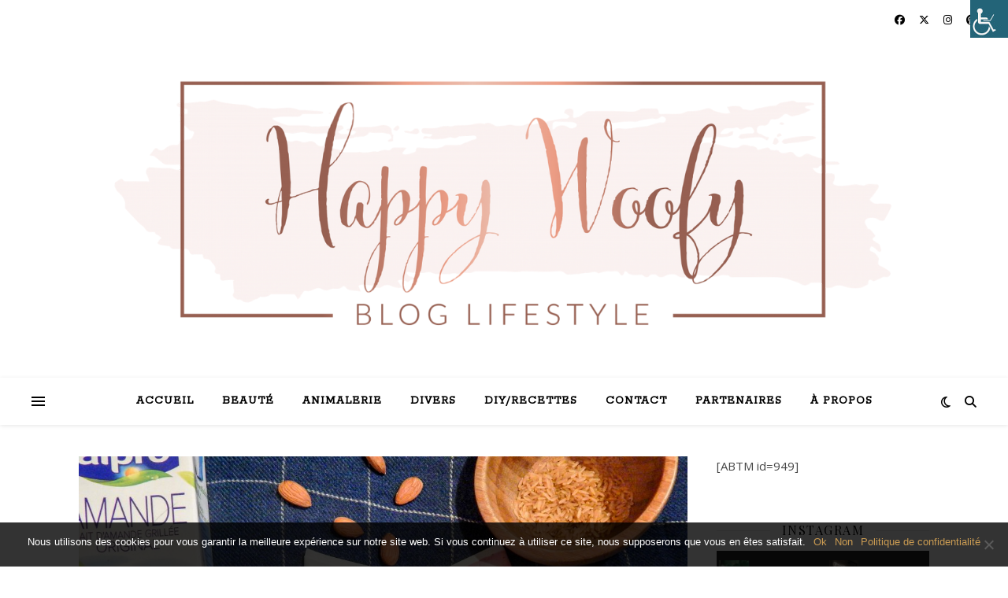

--- FILE ---
content_type: text/html; charset=UTF-8
request_url: https://happywoofy.fr/so-bio-cheveux-doux/
body_size: 24374
content:
<!DOCTYPE html>
<html lang="fr-FR">
<head>
	<meta charset="UTF-8">
	<meta name="viewport" content="width=device-width, initial-scale=1.0" />
	<link rel="profile" href="https://gmpg.org/xfn/11">

<meta name='robots' content='index, follow, max-image-preview:large, max-snippet:-1, max-video-preview:-1' />

	<!-- This site is optimized with the Yoast SEO plugin v24.2 - https://yoast.com/wordpress/plugins/seo/ -->
	<title>So Bio Etic - Cheveux doux : je retente le bio (malediction?)</title>
	<meta name="description" content="Après un test désastreux sur le visage, j’ai voulu retenter le bio mais avec les cheveux. J’ai voulu donc me pencher sur la marche So Bio Etic ?" />
	<link rel="canonical" href="https://happywoofy.fr/so-bio-cheveux-doux/" />
	<meta property="og:locale" content="fr_FR" />
	<meta property="og:type" content="article" />
	<meta property="og:title" content="So Bio Etic - Cheveux doux : je retente le bio (malediction?)" />
	<meta property="og:description" content="Après un test désastreux sur le visage, j’ai voulu retenter le bio mais avec les cheveux. J’ai voulu donc me pencher sur la marche So Bio Etic ?" />
	<meta property="og:url" content="https://happywoofy.fr/so-bio-cheveux-doux/" />
	<meta property="article:author" content="happywoofyblog" />
	<meta property="article:published_time" content="2018-11-03T20:18:35+00:00" />
	<meta property="article:modified_time" content="2020-03-23T16:05:19+00:00" />
	<meta property="og:image" content="https://usercontent.one/wp/happywoofy.fr/wp-content/uploads/2018/11/DSCN6243-600x435.jpg?media=1696434302" />
	<meta property="og:image:width" content="600" />
	<meta property="og:image:height" content="435" />
	<meta property="og:image:type" content="image/jpeg" />
	<meta name="author" content="Happywoofy" />
	<meta name="twitter:card" content="summary_large_image" />
	<meta name="twitter:creator" content="@happywoofyblog" />
	<meta name="twitter:label1" content="Écrit par" />
	<meta name="twitter:data1" content="Happywoofy" />
	<meta name="twitter:label2" content="Durée de lecture estimée" />
	<meta name="twitter:data2" content="4 minutes" />
	<script type="application/ld+json" class="yoast-schema-graph">{"@context":"https://schema.org","@graph":[{"@type":"WebPage","@id":"https://happywoofy.fr/so-bio-cheveux-doux/","url":"https://happywoofy.fr/so-bio-cheveux-doux/","name":"So Bio Etic - Cheveux doux : je retente le bio (malediction?)","isPartOf":{"@id":"https://happywoofy.fr/#website"},"primaryImageOfPage":{"@id":"https://happywoofy.fr/so-bio-cheveux-doux/#primaryimage"},"image":{"@id":"https://happywoofy.fr/so-bio-cheveux-doux/#primaryimage"},"thumbnailUrl":"https://usercontent.one/wp/happywoofy.fr/wp-content/uploads/2018/11/DSCN6243.jpg","datePublished":"2018-11-03T20:18:35+00:00","dateModified":"2020-03-23T16:05:19+00:00","author":{"@id":"https://usercontent.one/wp/happywoofy.fr?media=1696434302/#/schema/person/26c8cf32951bf2128be744b92e5f53a9"},"description":"Après un test désastreux sur le visage, j’ai voulu retenter le bio mais avec les cheveux. J’ai voulu donc me pencher sur la marche So Bio Etic ?","breadcrumb":{"@id":"https://happywoofy.fr/so-bio-cheveux-doux/#breadcrumb"},"inLanguage":"fr-FR","potentialAction":[{"@type":"ReadAction","target":["https://happywoofy.fr/so-bio-cheveux-doux/"]}]},{"@type":"ImageObject","inLanguage":"fr-FR","@id":"https://happywoofy.fr/so-bio-cheveux-doux/#primaryimage","url":"https://happywoofy.fr/wp-content/uploads/2018/11/DSCN6243.jpg","contentUrl":"https://happywoofy.fr/wp-content/uploads/2018/11/DSCN6243.jpg","width":4608,"height":3339,"caption":"so bio etic cheveux doux avis"},{"@type":"BreadcrumbList","@id":"https://happywoofy.fr/so-bio-cheveux-doux/#breadcrumb","itemListElement":[{"@type":"ListItem","position":1,"name":"Accueil","item":"https://happywoofy.fr/"},{"@type":"ListItem","position":2,"name":"So Bio Etic &#8211; Cheveux doux : je retente le bio"}]},{"@type":"WebSite","@id":"https://happywoofy.fr/#website","url":"https://happywoofy.fr/","name":"","description":"HappyWoofy - Blog Lifestyle","potentialAction":[{"@type":"SearchAction","target":{"@type":"EntryPoint","urlTemplate":"https://happywoofy.fr/?s={search_term_string}"},"query-input":{"@type":"PropertyValueSpecification","valueRequired":true,"valueName":"search_term_string"}}],"inLanguage":"fr-FR"},{"@type":"Person","@id":"https://happywoofy.fr/#/schema/person/26c8cf32951bf2128be744b92e5f53a9","name":"Happywoofy","description":"Hello, moi c'est Sophie. Je suis une grande fan de nouveauté en terme de produits de beauté, d'alimentation, High-Tech mais également animalerie afin de chouchouter Happy, Nevada, Hercule et Merlin. Je suis également une fan de lecture, de musique et de film/série. N'hésitez pas à nous suivre sur les réseaux sociaux ?","sameAs":["happywoofyblog","https://x.com/happywoofyblog"],"url":"https://happywoofy.fr/author/happywoofy/"}]}</script>
	<!-- / Yoast SEO plugin. -->


<link rel='dns-prefetch' href='//fonts.googleapis.com' />
<link rel='dns-prefetch' href='//www.googletagmanager.com' />
<link rel='dns-prefetch' href='//pagead2.googlesyndication.com' />
<link rel="alternate" type="application/rss+xml" title=" &raquo; Flux" href="https://happywoofy.fr/feed/" />
<link rel="alternate" type="application/rss+xml" title=" &raquo; Flux des commentaires" href="https://happywoofy.fr/comments/feed/" />
<link rel="alternate" type="application/rss+xml" title=" &raquo; So Bio Etic &#8211; Cheveux doux : je retente le bio Flux des commentaires" href="https://happywoofy.fr/so-bio-cheveux-doux/feed/" />
<script type="text/javascript">
/* <![CDATA[ */
window._wpemojiSettings = {"baseUrl":"https:\/\/s.w.org\/images\/core\/emoji\/15.0.3\/72x72\/","ext":".png","svgUrl":"https:\/\/s.w.org\/images\/core\/emoji\/15.0.3\/svg\/","svgExt":".svg","source":{"concatemoji":"https:\/\/happywoofy.fr\/wp-includes\/js\/wp-emoji-release.min.js?ver=6.5.7"}};
/*! This file is auto-generated */
!function(i,n){var o,s,e;function c(e){try{var t={supportTests:e,timestamp:(new Date).valueOf()};sessionStorage.setItem(o,JSON.stringify(t))}catch(e){}}function p(e,t,n){e.clearRect(0,0,e.canvas.width,e.canvas.height),e.fillText(t,0,0);var t=new Uint32Array(e.getImageData(0,0,e.canvas.width,e.canvas.height).data),r=(e.clearRect(0,0,e.canvas.width,e.canvas.height),e.fillText(n,0,0),new Uint32Array(e.getImageData(0,0,e.canvas.width,e.canvas.height).data));return t.every(function(e,t){return e===r[t]})}function u(e,t,n){switch(t){case"flag":return n(e,"\ud83c\udff3\ufe0f\u200d\u26a7\ufe0f","\ud83c\udff3\ufe0f\u200b\u26a7\ufe0f")?!1:!n(e,"\ud83c\uddfa\ud83c\uddf3","\ud83c\uddfa\u200b\ud83c\uddf3")&&!n(e,"\ud83c\udff4\udb40\udc67\udb40\udc62\udb40\udc65\udb40\udc6e\udb40\udc67\udb40\udc7f","\ud83c\udff4\u200b\udb40\udc67\u200b\udb40\udc62\u200b\udb40\udc65\u200b\udb40\udc6e\u200b\udb40\udc67\u200b\udb40\udc7f");case"emoji":return!n(e,"\ud83d\udc26\u200d\u2b1b","\ud83d\udc26\u200b\u2b1b")}return!1}function f(e,t,n){var r="undefined"!=typeof WorkerGlobalScope&&self instanceof WorkerGlobalScope?new OffscreenCanvas(300,150):i.createElement("canvas"),a=r.getContext("2d",{willReadFrequently:!0}),o=(a.textBaseline="top",a.font="600 32px Arial",{});return e.forEach(function(e){o[e]=t(a,e,n)}),o}function t(e){var t=i.createElement("script");t.src=e,t.defer=!0,i.head.appendChild(t)}"undefined"!=typeof Promise&&(o="wpEmojiSettingsSupports",s=["flag","emoji"],n.supports={everything:!0,everythingExceptFlag:!0},e=new Promise(function(e){i.addEventListener("DOMContentLoaded",e,{once:!0})}),new Promise(function(t){var n=function(){try{var e=JSON.parse(sessionStorage.getItem(o));if("object"==typeof e&&"number"==typeof e.timestamp&&(new Date).valueOf()<e.timestamp+604800&&"object"==typeof e.supportTests)return e.supportTests}catch(e){}return null}();if(!n){if("undefined"!=typeof Worker&&"undefined"!=typeof OffscreenCanvas&&"undefined"!=typeof URL&&URL.createObjectURL&&"undefined"!=typeof Blob)try{var e="postMessage("+f.toString()+"("+[JSON.stringify(s),u.toString(),p.toString()].join(",")+"));",r=new Blob([e],{type:"text/javascript"}),a=new Worker(URL.createObjectURL(r),{name:"wpTestEmojiSupports"});return void(a.onmessage=function(e){c(n=e.data),a.terminate(),t(n)})}catch(e){}c(n=f(s,u,p))}t(n)}).then(function(e){for(var t in e)n.supports[t]=e[t],n.supports.everything=n.supports.everything&&n.supports[t],"flag"!==t&&(n.supports.everythingExceptFlag=n.supports.everythingExceptFlag&&n.supports[t]);n.supports.everythingExceptFlag=n.supports.everythingExceptFlag&&!n.supports.flag,n.DOMReady=!1,n.readyCallback=function(){n.DOMReady=!0}}).then(function(){return e}).then(function(){var e;n.supports.everything||(n.readyCallback(),(e=n.source||{}).concatemoji?t(e.concatemoji):e.wpemoji&&e.twemoji&&(t(e.twemoji),t(e.wpemoji)))}))}((window,document),window._wpemojiSettings);
/* ]]> */
</script>
<link rel='stylesheet' id='sbi_styles-css' href='https://usercontent.one/wp/happywoofy.fr/wp-content/plugins/instagram-feed/css/sbi-styles.min.css?ver=6.6.1&media=1696434302' type='text/css' media='all' />
<style id='wp-emoji-styles-inline-css' type='text/css'>

	img.wp-smiley, img.emoji {
		display: inline !important;
		border: none !important;
		box-shadow: none !important;
		height: 1em !important;
		width: 1em !important;
		margin: 0 0.07em !important;
		vertical-align: -0.1em !important;
		background: none !important;
		padding: 0 !important;
	}
</style>
<link rel='stylesheet' id='wp-block-library-css' href='https://happywoofy.fr/wp-includes/css/dist/block-library/style.min.css?ver=6.5.7' type='text/css' media='all' />
<style id='classic-theme-styles-inline-css' type='text/css'>
/*! This file is auto-generated */
.wp-block-button__link{color:#fff;background-color:#32373c;border-radius:9999px;box-shadow:none;text-decoration:none;padding:calc(.667em + 2px) calc(1.333em + 2px);font-size:1.125em}.wp-block-file__button{background:#32373c;color:#fff;text-decoration:none}
</style>
<style id='global-styles-inline-css' type='text/css'>
body{--wp--preset--color--black: #000000;--wp--preset--color--cyan-bluish-gray: #abb8c3;--wp--preset--color--white: #ffffff;--wp--preset--color--pale-pink: #f78da7;--wp--preset--color--vivid-red: #cf2e2e;--wp--preset--color--luminous-vivid-orange: #ff6900;--wp--preset--color--luminous-vivid-amber: #fcb900;--wp--preset--color--light-green-cyan: #7bdcb5;--wp--preset--color--vivid-green-cyan: #00d084;--wp--preset--color--pale-cyan-blue: #8ed1fc;--wp--preset--color--vivid-cyan-blue: #0693e3;--wp--preset--color--vivid-purple: #9b51e0;--wp--preset--gradient--vivid-cyan-blue-to-vivid-purple: linear-gradient(135deg,rgba(6,147,227,1) 0%,rgb(155,81,224) 100%);--wp--preset--gradient--light-green-cyan-to-vivid-green-cyan: linear-gradient(135deg,rgb(122,220,180) 0%,rgb(0,208,130) 100%);--wp--preset--gradient--luminous-vivid-amber-to-luminous-vivid-orange: linear-gradient(135deg,rgba(252,185,0,1) 0%,rgba(255,105,0,1) 100%);--wp--preset--gradient--luminous-vivid-orange-to-vivid-red: linear-gradient(135deg,rgba(255,105,0,1) 0%,rgb(207,46,46) 100%);--wp--preset--gradient--very-light-gray-to-cyan-bluish-gray: linear-gradient(135deg,rgb(238,238,238) 0%,rgb(169,184,195) 100%);--wp--preset--gradient--cool-to-warm-spectrum: linear-gradient(135deg,rgb(74,234,220) 0%,rgb(151,120,209) 20%,rgb(207,42,186) 40%,rgb(238,44,130) 60%,rgb(251,105,98) 80%,rgb(254,248,76) 100%);--wp--preset--gradient--blush-light-purple: linear-gradient(135deg,rgb(255,206,236) 0%,rgb(152,150,240) 100%);--wp--preset--gradient--blush-bordeaux: linear-gradient(135deg,rgb(254,205,165) 0%,rgb(254,45,45) 50%,rgb(107,0,62) 100%);--wp--preset--gradient--luminous-dusk: linear-gradient(135deg,rgb(255,203,112) 0%,rgb(199,81,192) 50%,rgb(65,88,208) 100%);--wp--preset--gradient--pale-ocean: linear-gradient(135deg,rgb(255,245,203) 0%,rgb(182,227,212) 50%,rgb(51,167,181) 100%);--wp--preset--gradient--electric-grass: linear-gradient(135deg,rgb(202,248,128) 0%,rgb(113,206,126) 100%);--wp--preset--gradient--midnight: linear-gradient(135deg,rgb(2,3,129) 0%,rgb(40,116,252) 100%);--wp--preset--font-size--small: 13px;--wp--preset--font-size--medium: 20px;--wp--preset--font-size--large: 36px;--wp--preset--font-size--x-large: 42px;--wp--preset--spacing--20: 0.44rem;--wp--preset--spacing--30: 0.67rem;--wp--preset--spacing--40: 1rem;--wp--preset--spacing--50: 1.5rem;--wp--preset--spacing--60: 2.25rem;--wp--preset--spacing--70: 3.38rem;--wp--preset--spacing--80: 5.06rem;--wp--preset--shadow--natural: 6px 6px 9px rgba(0, 0, 0, 0.2);--wp--preset--shadow--deep: 12px 12px 50px rgba(0, 0, 0, 0.4);--wp--preset--shadow--sharp: 6px 6px 0px rgba(0, 0, 0, 0.2);--wp--preset--shadow--outlined: 6px 6px 0px -3px rgba(255, 255, 255, 1), 6px 6px rgba(0, 0, 0, 1);--wp--preset--shadow--crisp: 6px 6px 0px rgba(0, 0, 0, 1);}:where(.is-layout-flex){gap: 0.5em;}:where(.is-layout-grid){gap: 0.5em;}body .is-layout-flex{display: flex;}body .is-layout-flex{flex-wrap: wrap;align-items: center;}body .is-layout-flex > *{margin: 0;}body .is-layout-grid{display: grid;}body .is-layout-grid > *{margin: 0;}:where(.wp-block-columns.is-layout-flex){gap: 2em;}:where(.wp-block-columns.is-layout-grid){gap: 2em;}:where(.wp-block-post-template.is-layout-flex){gap: 1.25em;}:where(.wp-block-post-template.is-layout-grid){gap: 1.25em;}.has-black-color{color: var(--wp--preset--color--black) !important;}.has-cyan-bluish-gray-color{color: var(--wp--preset--color--cyan-bluish-gray) !important;}.has-white-color{color: var(--wp--preset--color--white) !important;}.has-pale-pink-color{color: var(--wp--preset--color--pale-pink) !important;}.has-vivid-red-color{color: var(--wp--preset--color--vivid-red) !important;}.has-luminous-vivid-orange-color{color: var(--wp--preset--color--luminous-vivid-orange) !important;}.has-luminous-vivid-amber-color{color: var(--wp--preset--color--luminous-vivid-amber) !important;}.has-light-green-cyan-color{color: var(--wp--preset--color--light-green-cyan) !important;}.has-vivid-green-cyan-color{color: var(--wp--preset--color--vivid-green-cyan) !important;}.has-pale-cyan-blue-color{color: var(--wp--preset--color--pale-cyan-blue) !important;}.has-vivid-cyan-blue-color{color: var(--wp--preset--color--vivid-cyan-blue) !important;}.has-vivid-purple-color{color: var(--wp--preset--color--vivid-purple) !important;}.has-black-background-color{background-color: var(--wp--preset--color--black) !important;}.has-cyan-bluish-gray-background-color{background-color: var(--wp--preset--color--cyan-bluish-gray) !important;}.has-white-background-color{background-color: var(--wp--preset--color--white) !important;}.has-pale-pink-background-color{background-color: var(--wp--preset--color--pale-pink) !important;}.has-vivid-red-background-color{background-color: var(--wp--preset--color--vivid-red) !important;}.has-luminous-vivid-orange-background-color{background-color: var(--wp--preset--color--luminous-vivid-orange) !important;}.has-luminous-vivid-amber-background-color{background-color: var(--wp--preset--color--luminous-vivid-amber) !important;}.has-light-green-cyan-background-color{background-color: var(--wp--preset--color--light-green-cyan) !important;}.has-vivid-green-cyan-background-color{background-color: var(--wp--preset--color--vivid-green-cyan) !important;}.has-pale-cyan-blue-background-color{background-color: var(--wp--preset--color--pale-cyan-blue) !important;}.has-vivid-cyan-blue-background-color{background-color: var(--wp--preset--color--vivid-cyan-blue) !important;}.has-vivid-purple-background-color{background-color: var(--wp--preset--color--vivid-purple) !important;}.has-black-border-color{border-color: var(--wp--preset--color--black) !important;}.has-cyan-bluish-gray-border-color{border-color: var(--wp--preset--color--cyan-bluish-gray) !important;}.has-white-border-color{border-color: var(--wp--preset--color--white) !important;}.has-pale-pink-border-color{border-color: var(--wp--preset--color--pale-pink) !important;}.has-vivid-red-border-color{border-color: var(--wp--preset--color--vivid-red) !important;}.has-luminous-vivid-orange-border-color{border-color: var(--wp--preset--color--luminous-vivid-orange) !important;}.has-luminous-vivid-amber-border-color{border-color: var(--wp--preset--color--luminous-vivid-amber) !important;}.has-light-green-cyan-border-color{border-color: var(--wp--preset--color--light-green-cyan) !important;}.has-vivid-green-cyan-border-color{border-color: var(--wp--preset--color--vivid-green-cyan) !important;}.has-pale-cyan-blue-border-color{border-color: var(--wp--preset--color--pale-cyan-blue) !important;}.has-vivid-cyan-blue-border-color{border-color: var(--wp--preset--color--vivid-cyan-blue) !important;}.has-vivid-purple-border-color{border-color: var(--wp--preset--color--vivid-purple) !important;}.has-vivid-cyan-blue-to-vivid-purple-gradient-background{background: var(--wp--preset--gradient--vivid-cyan-blue-to-vivid-purple) !important;}.has-light-green-cyan-to-vivid-green-cyan-gradient-background{background: var(--wp--preset--gradient--light-green-cyan-to-vivid-green-cyan) !important;}.has-luminous-vivid-amber-to-luminous-vivid-orange-gradient-background{background: var(--wp--preset--gradient--luminous-vivid-amber-to-luminous-vivid-orange) !important;}.has-luminous-vivid-orange-to-vivid-red-gradient-background{background: var(--wp--preset--gradient--luminous-vivid-orange-to-vivid-red) !important;}.has-very-light-gray-to-cyan-bluish-gray-gradient-background{background: var(--wp--preset--gradient--very-light-gray-to-cyan-bluish-gray) !important;}.has-cool-to-warm-spectrum-gradient-background{background: var(--wp--preset--gradient--cool-to-warm-spectrum) !important;}.has-blush-light-purple-gradient-background{background: var(--wp--preset--gradient--blush-light-purple) !important;}.has-blush-bordeaux-gradient-background{background: var(--wp--preset--gradient--blush-bordeaux) !important;}.has-luminous-dusk-gradient-background{background: var(--wp--preset--gradient--luminous-dusk) !important;}.has-pale-ocean-gradient-background{background: var(--wp--preset--gradient--pale-ocean) !important;}.has-electric-grass-gradient-background{background: var(--wp--preset--gradient--electric-grass) !important;}.has-midnight-gradient-background{background: var(--wp--preset--gradient--midnight) !important;}.has-small-font-size{font-size: var(--wp--preset--font-size--small) !important;}.has-medium-font-size{font-size: var(--wp--preset--font-size--medium) !important;}.has-large-font-size{font-size: var(--wp--preset--font-size--large) !important;}.has-x-large-font-size{font-size: var(--wp--preset--font-size--x-large) !important;}
.wp-block-navigation a:where(:not(.wp-element-button)){color: inherit;}
:where(.wp-block-post-template.is-layout-flex){gap: 1.25em;}:where(.wp-block-post-template.is-layout-grid){gap: 1.25em;}
:where(.wp-block-columns.is-layout-flex){gap: 2em;}:where(.wp-block-columns.is-layout-grid){gap: 2em;}
.wp-block-pullquote{font-size: 1.5em;line-height: 1.6;}
</style>
<link rel='stylesheet' id='pin-css-css' href='https://usercontent.one/wp/happywoofy.fr/wp-content/plugins/add-pinterest-follow-button/css/pin.css?ver=6.5.7&media=1696434302' type='text/css' media='all' />
<link rel='stylesheet' id='contact-form-7-css' href='https://usercontent.one/wp/happywoofy.fr/wp-content/plugins/contact-form-7/includes/css/styles.css?ver=5.9.6&media=1696434302' type='text/css' media='all' />
<link rel='stylesheet' id='cookie-notice-front-css' href='https://usercontent.one/wp/happywoofy.fr/wp-content/plugins/cookie-notice/css/front.min.css?ver=2.5.5&media=1696434302' type='text/css' media='all' />
<link rel='stylesheet' id='wpah-front-styles-css' href='https://usercontent.one/wp/happywoofy.fr/wp-content/plugins/wp-accessibility-helper/assets/css/wp-accessibility-helper.min.css?ver=0.5.9.4&media=1696434302' type='text/css' media='all' />
<link rel='stylesheet' id='ashe-style-css' href='https://usercontent.one/wp/happywoofy.fr/wp-content/themes/ashe/style.css?ver=2.234&media=1696434302' type='text/css' media='all' />
<link rel='stylesheet' id='fontawesome-css' href='https://usercontent.one/wp/happywoofy.fr/wp-content/themes/ashe/assets/css/fontawesome.min.css?ver=6.5.1&media=1696434302' type='text/css' media='all' />
<link rel='stylesheet' id='fontello-css' href='https://usercontent.one/wp/happywoofy.fr/wp-content/themes/ashe/assets/css/fontello.css?ver=6.5.7&media=1696434302' type='text/css' media='all' />
<link rel='stylesheet' id='slick-css' href='https://usercontent.one/wp/happywoofy.fr/wp-content/themes/ashe/assets/css/slick.css?ver=6.5.7&media=1696434302' type='text/css' media='all' />
<link rel='stylesheet' id='scrollbar-css' href='https://usercontent.one/wp/happywoofy.fr/wp-content/themes/ashe/assets/css/perfect-scrollbar.css?ver=6.5.7&media=1696434302' type='text/css' media='all' />
<link rel='stylesheet' id='ashe-responsive-css' href='https://usercontent.one/wp/happywoofy.fr/wp-content/themes/ashe/assets/css/responsive.css?ver=1.9.7&media=1696434302' type='text/css' media='all' />
<link rel='stylesheet' id='ashe-playfair-font-css' href='//fonts.googleapis.com/css?family=Playfair+Display%3A400%2C700&#038;ver=1.0.0' type='text/css' media='all' />
<link rel='stylesheet' id='ashe-opensans-font-css' href='//fonts.googleapis.com/css?family=Open+Sans%3A400italic%2C400%2C600italic%2C600%2C700italic%2C700&#038;ver=1.0.0' type='text/css' media='all' />
<link rel='stylesheet' id='ashe-rokkitt-font-css' href='//fonts.googleapis.com/css?family=Rokkitt&#038;ver=1.0.0' type='text/css' media='all' />
<script type="text/javascript" src="https://happywoofy.fr/wp-includes/js/jquery/jquery.min.js?ver=3.7.1" id="jquery-core-js"></script>
<script type="text/javascript" src="https://happywoofy.fr/wp-includes/js/jquery/jquery-migrate.min.js?ver=3.4.1" id="jquery-migrate-js"></script>
<script type="text/javascript" id="cookie-notice-front-js-before">
/* <![CDATA[ */
var cnArgs = {"ajaxUrl":"https:\/\/happywoofy.fr\/wp-admin\/admin-ajax.php","nonce":"c946bb7ed4","hideEffect":"fade","position":"bottom","onScroll":false,"onScrollOffset":100,"onClick":false,"cookieName":"cookie_notice_accepted","cookieTime":2592000,"cookieTimeRejected":2592000,"globalCookie":false,"redirection":false,"cache":true,"revokeCookies":false,"revokeCookiesOpt":"automatic"};
/* ]]> */
</script>
<script type="text/javascript" src="https://usercontent.one/wp/happywoofy.fr/wp-content/plugins/cookie-notice/js/front.min.js?ver=2.5.5&media=1696434302" id="cookie-notice-front-js"></script>
<link rel="https://api.w.org/" href="https://happywoofy.fr/wp-json/" /><link rel="alternate" type="application/json" href="https://happywoofy.fr/wp-json/wp/v2/posts/3619" /><link rel="EditURI" type="application/rsd+xml" title="RSD" href="https://happywoofy.fr/xmlrpc.php?rsd" />
<meta name="generator" content="WordPress 6.5.7" />
<link rel='shortlink' href='https://happywoofy.fr/?p=3619' />
<link rel="alternate" type="application/json+oembed" href="https://happywoofy.fr/wp-json/oembed/1.0/embed?url=https%3A%2F%2Fhappywoofy.fr%2Fso-bio-cheveux-doux%2F" />
<link rel="alternate" type="text/xml+oembed" href="https://happywoofy.fr/wp-json/oembed/1.0/embed?url=https%3A%2F%2Fhappywoofy.fr%2Fso-bio-cheveux-doux%2F&#038;format=xml" />

		<!-- GA Google Analytics @ https://m0n.co/ga -->
		<script>
			(function(i,s,o,g,r,a,m){i['GoogleAnalyticsObject']=r;i[r]=i[r]||function(){
			(i[r].q=i[r].q||[]).push(arguments)},i[r].l=1*new Date();a=s.createElement(o),
			m=s.getElementsByTagName(o)[0];a.async=1;a.src=g;m.parentNode.insertBefore(a,m)
			})(window,document,'script','https://www.google-analytics.com/analytics.js','ga');
			ga('create', 'UA-97484984-1', 'auto');
			ga('require', 'displayfeatures');
			ga('require', 'linkid');
			ga('set', 'anonymizeIp', true);
			ga('set', 'forceSSL', true);
			ga('send', 'pageview');
		</script>

	<meta name="generator" content="Site Kit by Google 1.144.0" /><style>[class*=" icon-oc-"],[class^=icon-oc-]{speak:none;font-style:normal;font-weight:400;font-variant:normal;text-transform:none;line-height:1;-webkit-font-smoothing:antialiased;-moz-osx-font-smoothing:grayscale}.icon-oc-one-com-white-32px-fill:before{content:"901"}.icon-oc-one-com:before{content:"900"}#one-com-icon,.toplevel_page_onecom-wp .wp-menu-image{speak:none;display:flex;align-items:center;justify-content:center;text-transform:none;line-height:1;-webkit-font-smoothing:antialiased;-moz-osx-font-smoothing:grayscale}.onecom-wp-admin-bar-item>a,.toplevel_page_onecom-wp>.wp-menu-name{font-size:16px;font-weight:400;line-height:1}.toplevel_page_onecom-wp>.wp-menu-name img{width:69px;height:9px;}.wp-submenu-wrap.wp-submenu>.wp-submenu-head>img{width:88px;height:auto}.onecom-wp-admin-bar-item>a img{height:7px!important}.onecom-wp-admin-bar-item>a img,.toplevel_page_onecom-wp>.wp-menu-name img{opacity:.8}.onecom-wp-admin-bar-item.hover>a img,.toplevel_page_onecom-wp.wp-has-current-submenu>.wp-menu-name img,li.opensub>a.toplevel_page_onecom-wp>.wp-menu-name img{opacity:1}#one-com-icon:before,.onecom-wp-admin-bar-item>a:before,.toplevel_page_onecom-wp>.wp-menu-image:before{content:'';position:static!important;background-color:rgba(240,245,250,.4);border-radius:102px;width:18px;height:18px;padding:0!important}.onecom-wp-admin-bar-item>a:before{width:14px;height:14px}.onecom-wp-admin-bar-item.hover>a:before,.toplevel_page_onecom-wp.opensub>a>.wp-menu-image:before,.toplevel_page_onecom-wp.wp-has-current-submenu>.wp-menu-image:before{background-color:#76b82a}.onecom-wp-admin-bar-item>a{display:inline-flex!important;align-items:center;justify-content:center}#one-com-logo-wrapper{font-size:4em}#one-com-icon{vertical-align:middle}.imagify-welcome{display:none !important;}</style>		<script type="text/javascript" async defer data-pin-color="red"  data-pin-hover="true"
			src="https://usercontent.one/wp/happywoofy.fr/wp-content/plugins/pinterest-pin-it-button-on-image-hover-and-post/js/pinit.js?media=1696434302"></script>
		
<link rel="pingback" href="https://happywoofy.fr/xmlrpc.php">
<style id="ashe_dynamic_css">body {background-color: #ffffff;}#top-bar {background-color: #ffffff;}#top-bar a {color: #000000;}#top-bar a:hover,#top-bar li.current-menu-item > a,#top-bar li.current-menu-ancestor > a,#top-bar .sub-menu li.current-menu-item > a,#top-bar .sub-menu li.current-menu-ancestor> a {color: #ca9b52;}#top-menu .sub-menu,#top-menu .sub-menu a {background-color: #ffffff;border-color: rgba(0,0,0, 0.05);}@media screen and ( max-width: 979px ) {.top-bar-socials {float: none !important;}.top-bar-socials a {line-height: 40px !important;}}.header-logo a,.site-description {color: #111111;}.entry-header {background-color: #ffffff;}#main-nav {background-color: #ffffff;box-shadow: 0px 1px 5px rgba(0,0,0, 0.1);}#featured-links h6 {background-color: rgba(255,255,255, 0.85);color: #000000;}#main-nav a,#main-nav i,#main-nav #s {color: #000000;}.main-nav-sidebar span,.sidebar-alt-close-btn span {background-color: #000000;}#main-nav a:hover,#main-nav i:hover,#main-nav li.current-menu-item > a,#main-nav li.current-menu-ancestor > a,#main-nav .sub-menu li.current-menu-item > a,#main-nav .sub-menu li.current-menu-ancestor> a {color: #ca9b52;}.main-nav-sidebar:hover span {background-color: #ca9b52;}#main-menu .sub-menu,#main-menu .sub-menu a {background-color: #ffffff;border-color: rgba(0,0,0, 0.05);}#main-nav #s {background-color: #ffffff;}#main-nav #s::-webkit-input-placeholder { /* Chrome/Opera/Safari */color: rgba(0,0,0, 0.7);}#main-nav #s::-moz-placeholder { /* Firefox 19+ */color: rgba(0,0,0, 0.7);}#main-nav #s:-ms-input-placeholder { /* IE 10+ */color: rgba(0,0,0, 0.7);}#main-nav #s:-moz-placeholder { /* Firefox 18- */color: rgba(0,0,0, 0.7);}/* Background */.sidebar-alt,#featured-links,.main-content,.featured-slider-area,.page-content select,.page-content input,.page-content textarea {background-color: #ffffff;}/* Text */.page-content,.page-content select,.page-content input,.page-content textarea,.page-content .post-author a,.page-content .ashe-widget a,.page-content .comment-author {color: #464646;}/* Title */.page-content h1,.page-content h2,.page-content h3,.page-content h4,.page-content h5,.page-content h6,.page-content .post-title a,.page-content .author-description h4 a,.page-content .related-posts h4 a,.page-content .blog-pagination .previous-page a,.page-content .blog-pagination .next-page a,blockquote,.page-content .post-share a {color: #030303;}.page-content .post-title a:hover {color: rgba(3,3,3, 0.75);}/* Meta */.page-content .post-date,.page-content .post-comments,.page-content .post-author,.page-content [data-layout*="list"] .post-author a,.page-content .related-post-date,.page-content .comment-meta a,.page-content .author-share a,.page-content .post-tags a,.page-content .tagcloud a,.widget_categories li,.widget_archive li,.ahse-subscribe-box p,.rpwwt-post-author,.rpwwt-post-categories,.rpwwt-post-date,.rpwwt-post-comments-number {color: #a1a1a1;}.page-content input::-webkit-input-placeholder { /* Chrome/Opera/Safari */color: #a1a1a1;}.page-content input::-moz-placeholder { /* Firefox 19+ */color: #a1a1a1;}.page-content input:-ms-input-placeholder { /* IE 10+ */color: #a1a1a1;}.page-content input:-moz-placeholder { /* Firefox 18- */color: #a1a1a1;}/* Accent */a,.post-categories,.page-content .ashe-widget.widget_text a {color: #ca9b52;}/* Disable TMP.page-content .elementor a,.page-content .elementor a:hover {color: inherit;}*/.ps-container > .ps-scrollbar-y-rail > .ps-scrollbar-y {background: #ca9b52;}a:not(.header-logo-a):hover {color: rgba(202,155,82, 0.8);}blockquote {border-color: #ca9b52;}/* Selection */::-moz-selection {color: #ffffff;background: #ca9b52;}::selection {color: #ffffff;background: #ca9b52;}/* Border */.page-content .post-footer,[data-layout*="list"] .blog-grid > li,.page-content .author-description,.page-content .related-posts,.page-content .entry-comments,.page-content .ashe-widget li,.page-content #wp-calendar,.page-content #wp-calendar caption,.page-content #wp-calendar tbody td,.page-content .widget_nav_menu li a,.page-content .tagcloud a,.page-content select,.page-content input,.page-content textarea,.widget-title h2:before,.widget-title h2:after,.post-tags a,.gallery-caption,.wp-caption-text,table tr,table th,table td,pre,.category-description {border-color: #e8e8e8;}hr {background-color: #e8e8e8;}/* Buttons */.widget_search i,.widget_search #searchsubmit,.wp-block-search button,.single-navigation i,.page-content .submit,.page-content .blog-pagination.numeric a,.page-content .blog-pagination.load-more a,.page-content .ashe-subscribe-box input[type="submit"],.page-content .widget_wysija input[type="submit"],.page-content .post-password-form input[type="submit"],.page-content .wpcf7 [type="submit"] {color: #ffffff;background-color: #333333;}.single-navigation i:hover,.page-content .submit:hover,.ashe-boxed-style .page-content .submit:hover,.page-content .blog-pagination.numeric a:hover,.ashe-boxed-style .page-content .blog-pagination.numeric a:hover,.page-content .blog-pagination.numeric span,.page-content .blog-pagination.load-more a:hover,.page-content .ashe-subscribe-box input[type="submit"]:hover,.page-content .widget_wysija input[type="submit"]:hover,.page-content .post-password-form input[type="submit"]:hover,.page-content .wpcf7 [type="submit"]:hover {color: #ffffff;background-color: #ca9b52;}/* Image Overlay */.image-overlay,#infscr-loading,.page-content h4.image-overlay {color: #ffffff;background-color: rgba(73,73,73, 0.3);}.image-overlay a,.post-slider .prev-arrow,.post-slider .next-arrow,.page-content .image-overlay a,#featured-slider .slick-arrow,#featured-slider .slider-dots {color: #ffffff;}.slide-caption {background: rgba(255,255,255, 0.95);}#featured-slider .slick-active {background: #ffffff;}#page-footer,#page-footer select,#page-footer input,#page-footer textarea {background-color: #f6f6f6;color: #333333;}#page-footer,#page-footer a,#page-footer select,#page-footer input,#page-footer textarea {color: #333333;}#page-footer #s::-webkit-input-placeholder { /* Chrome/Opera/Safari */color: #333333;}#page-footer #s::-moz-placeholder { /* Firefox 19+ */color: #333333;}#page-footer #s:-ms-input-placeholder { /* IE 10+ */color: #333333;}#page-footer #s:-moz-placeholder { /* Firefox 18- */color: #333333;}/* Title */#page-footer h1,#page-footer h2,#page-footer h3,#page-footer h4,#page-footer h5,#page-footer h6 {color: #111111;}#page-footer a:hover {color: #ca9b52;}/* Border */#page-footer a,#page-footer .ashe-widget li,#page-footer #wp-calendar,#page-footer #wp-calendar caption,#page-footer #wp-calendar tbody td,#page-footer .widget_nav_menu li a,#page-footer select,#page-footer input,#page-footer textarea,#page-footer .widget-title h2:before,#page-footer .widget-title h2:after,.footer-widgets {border-color: #e0dbdb;}#page-footer hr {background-color: #e0dbdb;}.ashe-preloader-wrap {background-color: #ffffff;}.header-logo a {font-family: 'Open Sans';}#top-menu li a {font-family: 'Rokkitt';}#main-menu li a {font-family: 'Rokkitt';}#mobile-menu li,.mobile-menu-btn a {font-family: 'Rokkitt';}#top-menu li a,#main-menu li a,#mobile-menu li,.mobile-menu-btn a {text-transform: uppercase;}.boxed-wrapper {max-width: 1160px;}.sidebar-alt {max-width: 340px;left: -340px; padding: 85px 35px 0px;}.sidebar-left,.sidebar-right {width: 307px;}.main-container {width: calc(100% - 307px);width: -webkit-calc(100% - 307px);}#top-bar > div,#main-nav > div,#featured-links,.main-content,.page-footer-inner,.featured-slider-area.boxed-wrapper {padding-left: 40px;padding-right: 40px;}[data-layout*="list"] .blog-grid .has-post-thumbnail .post-media {float: left;max-width: 300px;width: 100%;}[data-layout*="list"] .blog-grid .has-post-thumbnail .post-content-wrap {width: calc(100% - 300px);width: -webkit-calc(100% - 300px);float: left;padding-left: 37px;}[data-layout*="list"] .blog-grid > li {padding-bottom: 39px;}[data-layout*="list"] .blog-grid > li {margin-bottom: 39px;}[data-layout*="list"] .blog-grid .post-header, [data-layout*="list"] .blog-grid .read-more {text-align: left;}#top-menu {float: left;}.top-bar-socials {float: right;}.entry-header {height: 500px;background-image:url();background-size: cover;}.entry-header {background-position: center center;}.logo-img {max-width: 1000px;}.mini-logo a {max-width: 70px;}.header-logo a:not(.logo-img),.site-description {display: none;}#main-nav {text-align: center;}.main-nav-sidebar {position: absolute;top: 0px;left: 40px;z-index: 1;}.main-nav-icons {position: absolute;top: 0px;right: 40px;z-index: 2;}.mini-logo {position: absolute;left: auto;top: 0;}.main-nav-sidebar ~ .mini-logo {margin-left: 30px;}#featured-links .featured-link {margin-right: 20px;}#featured-links .featured-link:last-of-type {margin-right: 0;}#featured-links .featured-link {width: calc( (100% - -20px) / 0 - 1px);width: -webkit-calc( (100% - -20px) / 0- 1px);}.featured-link:nth-child(1) .cv-inner {display: none;}.featured-link:nth-child(2) .cv-inner {display: none;}.featured-link:nth-child(3) .cv-inner {display: none;}.blog-grid > li {width: 100%;margin-bottom: 30px;}.sidebar-right {padding-left: 37px;}.post-content > p:not(.wp-block-tag-cloud):first-of-type:first-letter {font-family: "Playfair Display";font-weight: 400;float: left;margin: 0px 12px 0 0;font-size: 80px;line-height: 65px;text-align: center;}.blog-post .post-content > p:not(.wp-block-tag-cloud):first-of-type:first-letter {color: #030303;}@-moz-document url-prefix() {.post-content > p:not(.wp-block-tag-cloud):first-of-type:first-letter {margin-top: 10px !important;}}.footer-widgets > .ashe-widget {width: 30%;margin-right: 5%;}.footer-widgets > .ashe-widget:nth-child(3n+3) {margin-right: 0;}.footer-widgets > .ashe-widget:nth-child(3n+4) {clear: both;}.copyright-info {float: right;}.footer-socials {float: left;}.woocommerce div.product .stock,.woocommerce div.product p.price,.woocommerce div.product span.price,.woocommerce ul.products li.product .price,.woocommerce-Reviews .woocommerce-review__author,.woocommerce form .form-row .required,.woocommerce form .form-row.woocommerce-invalid label,.woocommerce .page-content div.product .woocommerce-tabs ul.tabs li a {color: #464646;}.woocommerce a.remove:hover {color: #464646 !important;}.woocommerce a.remove,.woocommerce .product_meta,.page-content .woocommerce-breadcrumb,.page-content .woocommerce-review-link,.page-content .woocommerce-breadcrumb a,.page-content .woocommerce-MyAccount-navigation-link a,.woocommerce .woocommerce-info:before,.woocommerce .page-content .woocommerce-result-count,.woocommerce-page .page-content .woocommerce-result-count,.woocommerce-Reviews .woocommerce-review__published-date,.woocommerce .product_list_widget .quantity,.woocommerce .widget_products .amount,.woocommerce .widget_price_filter .price_slider_amount,.woocommerce .widget_recently_viewed_products .amount,.woocommerce .widget_top_rated_products .amount,.woocommerce .widget_recent_reviews .reviewer {color: #a1a1a1;}.woocommerce a.remove {color: #a1a1a1 !important;}p.demo_store,.woocommerce-store-notice,.woocommerce span.onsale { background-color: #ca9b52;}.woocommerce .star-rating::before,.woocommerce .star-rating span::before,.woocommerce .page-content ul.products li.product .button,.page-content .woocommerce ul.products li.product .button,.page-content .woocommerce-MyAccount-navigation-link.is-active a,.page-content .woocommerce-MyAccount-navigation-link a:hover { color: #ca9b52;}.woocommerce form.login,.woocommerce form.register,.woocommerce-account fieldset,.woocommerce form.checkout_coupon,.woocommerce .woocommerce-info,.woocommerce .woocommerce-error,.woocommerce .woocommerce-message,.woocommerce .widget_shopping_cart .total,.woocommerce.widget_shopping_cart .total,.woocommerce-Reviews .comment_container,.woocommerce-cart #payment ul.payment_methods,#add_payment_method #payment ul.payment_methods,.woocommerce-checkout #payment ul.payment_methods,.woocommerce div.product .woocommerce-tabs ul.tabs::before,.woocommerce div.product .woocommerce-tabs ul.tabs::after,.woocommerce div.product .woocommerce-tabs ul.tabs li,.woocommerce .woocommerce-MyAccount-navigation-link,.select2-container--default .select2-selection--single {border-color: #e8e8e8;}.woocommerce-cart #payment,#add_payment_method #payment,.woocommerce-checkout #payment,.woocommerce .woocommerce-info,.woocommerce .woocommerce-error,.woocommerce .woocommerce-message,.woocommerce div.product .woocommerce-tabs ul.tabs li {background-color: rgba(232,232,232, 0.3);}.woocommerce-cart #payment div.payment_box::before,#add_payment_method #payment div.payment_box::before,.woocommerce-checkout #payment div.payment_box::before {border-color: rgba(232,232,232, 0.5);}.woocommerce-cart #payment div.payment_box,#add_payment_method #payment div.payment_box,.woocommerce-checkout #payment div.payment_box {background-color: rgba(232,232,232, 0.5);}.page-content .woocommerce input.button,.page-content .woocommerce a.button,.page-content .woocommerce a.button.alt,.page-content .woocommerce button.button.alt,.page-content .woocommerce input.button.alt,.page-content .woocommerce #respond input#submit.alt,.woocommerce .page-content .widget_product_search input[type="submit"],.woocommerce .page-content .woocommerce-message .button,.woocommerce .page-content a.button.alt,.woocommerce .page-content button.button.alt,.woocommerce .page-content #respond input#submit,.woocommerce .page-content .widget_price_filter .button,.woocommerce .page-content .woocommerce-message .button,.woocommerce-page .page-content .woocommerce-message .button,.woocommerce .page-content nav.woocommerce-pagination ul li a,.woocommerce .page-content nav.woocommerce-pagination ul li span {color: #ffffff;background-color: #333333;}.page-content .woocommerce input.button:hover,.page-content .woocommerce a.button:hover,.page-content .woocommerce a.button.alt:hover,.ashe-boxed-style .page-content .woocommerce a.button.alt:hover,.page-content .woocommerce button.button.alt:hover,.page-content .woocommerce input.button.alt:hover,.page-content .woocommerce #respond input#submit.alt:hover,.woocommerce .page-content .woocommerce-message .button:hover,.woocommerce .page-content a.button.alt:hover,.woocommerce .page-content button.button.alt:hover,.ashe-boxed-style.woocommerce .page-content button.button.alt:hover,.ashe-boxed-style.woocommerce .page-content #respond input#submit:hover,.woocommerce .page-content #respond input#submit:hover,.woocommerce .page-content .widget_price_filter .button:hover,.woocommerce .page-content .woocommerce-message .button:hover,.woocommerce-page .page-content .woocommerce-message .button:hover,.woocommerce .page-content nav.woocommerce-pagination ul li a:hover,.woocommerce .page-content nav.woocommerce-pagination ul li span.current {color: #ffffff;background-color: #ca9b52;}.woocommerce .page-content nav.woocommerce-pagination ul li a.prev,.woocommerce .page-content nav.woocommerce-pagination ul li a.next {color: #333333;}.woocommerce .page-content nav.woocommerce-pagination ul li a.prev:hover,.woocommerce .page-content nav.woocommerce-pagination ul li a.next:hover {color: #ca9b52;}.woocommerce .page-content nav.woocommerce-pagination ul li a.prev:after,.woocommerce .page-content nav.woocommerce-pagination ul li a.next:after {color: #ffffff;}.woocommerce .page-content nav.woocommerce-pagination ul li a.prev:hover:after,.woocommerce .page-content nav.woocommerce-pagination ul li a.next:hover:after {color: #ffffff;}.cssload-cube{background-color:#333333;width:9px;height:9px;position:absolute;margin:auto;animation:cssload-cubemove 2s infinite ease-in-out;-o-animation:cssload-cubemove 2s infinite ease-in-out;-ms-animation:cssload-cubemove 2s infinite ease-in-out;-webkit-animation:cssload-cubemove 2s infinite ease-in-out;-moz-animation:cssload-cubemove 2s infinite ease-in-out}.cssload-cube1{left:13px;top:0;animation-delay:.1s;-o-animation-delay:.1s;-ms-animation-delay:.1s;-webkit-animation-delay:.1s;-moz-animation-delay:.1s}.cssload-cube2{left:25px;top:0;animation-delay:.2s;-o-animation-delay:.2s;-ms-animation-delay:.2s;-webkit-animation-delay:.2s;-moz-animation-delay:.2s}.cssload-cube3{left:38px;top:0;animation-delay:.3s;-o-animation-delay:.3s;-ms-animation-delay:.3s;-webkit-animation-delay:.3s;-moz-animation-delay:.3s}.cssload-cube4{left:0;top:13px;animation-delay:.1s;-o-animation-delay:.1s;-ms-animation-delay:.1s;-webkit-animation-delay:.1s;-moz-animation-delay:.1s}.cssload-cube5{left:13px;top:13px;animation-delay:.2s;-o-animation-delay:.2s;-ms-animation-delay:.2s;-webkit-animation-delay:.2s;-moz-animation-delay:.2s}.cssload-cube6{left:25px;top:13px;animation-delay:.3s;-o-animation-delay:.3s;-ms-animation-delay:.3s;-webkit-animation-delay:.3s;-moz-animation-delay:.3s}.cssload-cube7{left:38px;top:13px;animation-delay:.4s;-o-animation-delay:.4s;-ms-animation-delay:.4s;-webkit-animation-delay:.4s;-moz-animation-delay:.4s}.cssload-cube8{left:0;top:25px;animation-delay:.2s;-o-animation-delay:.2s;-ms-animation-delay:.2s;-webkit-animation-delay:.2s;-moz-animation-delay:.2s}.cssload-cube9{left:13px;top:25px;animation-delay:.3s;-o-animation-delay:.3s;-ms-animation-delay:.3s;-webkit-animation-delay:.3s;-moz-animation-delay:.3s}.cssload-cube10{left:25px;top:25px;animation-delay:.4s;-o-animation-delay:.4s;-ms-animation-delay:.4s;-webkit-animation-delay:.4s;-moz-animation-delay:.4s}.cssload-cube11{left:38px;top:25px;animation-delay:.5s;-o-animation-delay:.5s;-ms-animation-delay:.5s;-webkit-animation-delay:.5s;-moz-animation-delay:.5s}.cssload-cube12{left:0;top:38px;animation-delay:.3s;-o-animation-delay:.3s;-ms-animation-delay:.3s;-webkit-animation-delay:.3s;-moz-animation-delay:.3s}.cssload-cube13{left:13px;top:38px;animation-delay:.4s;-o-animation-delay:.4s;-ms-animation-delay:.4s;-webkit-animation-delay:.4s;-moz-animation-delay:.4s}.cssload-cube14{left:25px;top:38px;animation-delay:.5s;-o-animation-delay:.5s;-ms-animation-delay:.5s;-webkit-animation-delay:.5s;-moz-animation-delay:.5s}.cssload-cube15{left:38px;top:38px;animation-delay:.6s;-o-animation-delay:.6s;-ms-animation-delay:.6s;-webkit-animation-delay:.6s;-moz-animation-delay:.6s}.cssload-spinner{margin:auto;width:49px;height:49px;position:relative}@keyframes cssload-cubemove{35%{transform:scale(0.005)}50%{transform:scale(1.7)}65%{transform:scale(0.005)}}@-o-keyframes cssload-cubemove{35%{-o-transform:scale(0.005)}50%{-o-transform:scale(1.7)}65%{-o-transform:scale(0.005)}}@-ms-keyframes cssload-cubemove{35%{-ms-transform:scale(0.005)}50%{-ms-transform:scale(1.7)}65%{-ms-transform:scale(0.005)}}@-webkit-keyframes cssload-cubemove{35%{-webkit-transform:scale(0.005)}50%{-webkit-transform:scale(1.7)}65%{-webkit-transform:scale(0.005)}}@-moz-keyframes cssload-cubemove{35%{-moz-transform:scale(0.005)}50%{-moz-transform:scale(1.7)}65%{-moz-transform:scale(0.005)}}</style><style id="ashe_theme_styles"></style>
<!-- Balises Meta Google AdSense ajoutées par Site Kit -->
<meta name="google-adsense-platform-account" content="ca-host-pub-2644536267352236">
<meta name="google-adsense-platform-domain" content="sitekit.withgoogle.com">
<!-- Fin des balises Meta End Google AdSense ajoutées par Site Kit -->
<meta name="generator" content="Elementor 3.26.4; features: additional_custom_breakpoints; settings: css_print_method-external, google_font-enabled, font_display-auto">
			<style>
				.e-con.e-parent:nth-of-type(n+4):not(.e-lazyloaded):not(.e-no-lazyload),
				.e-con.e-parent:nth-of-type(n+4):not(.e-lazyloaded):not(.e-no-lazyload) * {
					background-image: none !important;
				}
				@media screen and (max-height: 1024px) {
					.e-con.e-parent:nth-of-type(n+3):not(.e-lazyloaded):not(.e-no-lazyload),
					.e-con.e-parent:nth-of-type(n+3):not(.e-lazyloaded):not(.e-no-lazyload) * {
						background-image: none !important;
					}
				}
				@media screen and (max-height: 640px) {
					.e-con.e-parent:nth-of-type(n+2):not(.e-lazyloaded):not(.e-no-lazyload),
					.e-con.e-parent:nth-of-type(n+2):not(.e-lazyloaded):not(.e-no-lazyload) * {
						background-image: none !important;
					}
				}
			</style>
			
<!-- Extrait Google AdSense ajouté par Site Kit -->
<script type="text/javascript" async="async" src="https://pagead2.googlesyndication.com/pagead/js/adsbygoogle.js?client=ca-pub-5435504096426648&amp;host=ca-host-pub-2644536267352236" crossorigin="anonymous"></script>

<!-- Arrêter l&#039;extrait Google AdSense ajouté par Site Kit -->
<link rel="icon" href="https://usercontent.one/wp/happywoofy.fr/wp-content/uploads/2019/05/cropped-DSCN7693-32x32.jpg?media=1696434302" sizes="32x32" />
<link rel="icon" href="https://usercontent.one/wp/happywoofy.fr/wp-content/uploads/2019/05/cropped-DSCN7693-192x192.jpg?media=1696434302" sizes="192x192" />
<link rel="apple-touch-icon" href="https://usercontent.one/wp/happywoofy.fr/wp-content/uploads/2019/05/cropped-DSCN7693-180x180.jpg?media=1696434302" />
<meta name="msapplication-TileImage" content="https://usercontent.one/wp/happywoofy.fr/wp-content/uploads/2019/05/cropped-DSCN7693-270x270.jpg?media=1696434302" />
</head>

<body class="post-template-default single single-post postid-3619 single-format-standard wp-custom-logo wp-embed-responsive cookies-not-set chrome osx wp-accessibility-helper wah_fstype_script accessibility-location-right elementor-default elementor-kit-6319">
	
	<!-- Preloader -->
	
<div class="ashe-preloader-wrap">

	<div class="cssload-spinner">
		<div class="cssload-cube cssload-cube0"></div>
		<div class="cssload-cube cssload-cube1"></div>
		<div class="cssload-cube cssload-cube2"></div>
		<div class="cssload-cube cssload-cube3"></div>
		<div class="cssload-cube cssload-cube4"></div>
		<div class="cssload-cube cssload-cube5"></div>
		<div class="cssload-cube cssload-cube6"></div>
		<div class="cssload-cube cssload-cube7"></div>
		<div class="cssload-cube cssload-cube8"></div>
		<div class="cssload-cube cssload-cube9"></div>
		<div class="cssload-cube cssload-cube10"></div>
		<div class="cssload-cube cssload-cube11"></div>
		<div class="cssload-cube cssload-cube12"></div>
		<div class="cssload-cube cssload-cube13"></div>
		<div class="cssload-cube cssload-cube14"></div>
		<div class="cssload-cube cssload-cube15"></div>
	</div>

</div><!-- .ashe-preloader-wrap -->


	<!-- Page Wrapper -->
	<div id="page-wrap">

		<!-- Boxed Wrapper -->
		<div id="page-header" >

		
<div id="top-bar" class="clear-fix">
	<div >
		
		
		<div class="top-bar-socials">

			
			<a href="https://www.facebook.com/HappyWoofyblog/" target="_blank">
				<i class="fa-brands fa-facebook-f"></i>
			</a>
			
							<a href="https://twitter.com/HappyWoofyBlog" target="_blank">
					<i class="fa-brands fa-x-twitter"></i>
				</a>
			
							<a href="http://www.instagram.com/happywoofyblog" target="_blank">
					<i class="fa-brands fa-instagram"></i>
				</a>
			
							<a href="https://www.pinterest.fr/HappyWoofyBlog/" target="_blank">
					<i class="fa-brands fa-pinterest"></i>
				</a>
			
		</div>

	
	</div>
</div><!-- #top-bar -->


	<div class="entry-header">
		<div class="cv-outer">
		<div class="cv-inner">
			<div class="header-logo">
				
				
					<a href="https://happywoofy.fr/" title="" class="logo-img">
						<img fetchpriority="high" src="https://usercontent.one/wp/happywoofy.fr/wp-content/uploads/2018/04/cropped-cropped-HW_1-1-1.png?media=1696434302" width="1300" height="474" alt="">
					</a>

				
								
				<p class="site-description">HappyWoofy &#8211; Blog Lifestyle</p>
				
			</div>
		</div>
		</div>
	</div>


<div id="main-nav" class="clear-fix">

	<div >	
		
		<!-- Alt Sidebar Icon -->
				<div class="main-nav-sidebar">
			<div>
				<span></span>
				<span></span>
				<span></span>
			</div>
		</div>
		
		<!-- Mini Logo -->
		
		<!-- Icons -->
		<div class="main-nav-icons">
							<div class="dark-mode-switcher">
					<i class="fa-regular fa-moon" aria-hidden="true"></i>

									</div>
			
						<div class="main-nav-search">
				<i class="fa-solid fa-magnifying-glass"></i>
				<i class="fa-solid fa-xmark"></i>
				<form role="search" method="get" id="searchform" class="clear-fix" action="https://happywoofy.fr/"><input type="search" name="s" id="s" placeholder="Recherche…" data-placeholder="Saisissez votre texte et appuyez sur Entrée..." value="" /><i class="fa-solid fa-magnifying-glass"></i><input type="submit" id="searchsubmit" value="st" /></form>			</div>
					</div>

		<nav class="main-menu-container"><ul id="main-menu" class=""><li id="menu-item-577" class="menu-item menu-item-type-custom menu-item-object-custom menu-item-home menu-item-577"><a href="https://happywoofy.fr/">Accueil</a></li>
<li id="menu-item-610" class="menu-item menu-item-type-taxonomy menu-item-object-category current-post-ancestor current-menu-parent current-post-parent menu-item-610"><a href="https://happywoofy.fr/category/tests-beaute/">Beauté</a></li>
<li id="menu-item-93" class="menu-item menu-item-type-taxonomy menu-item-object-category menu-item-93"><a href="https://happywoofy.fr/category/tests-animalerie/">Animalerie</a></li>
<li id="menu-item-767" class="menu-item menu-item-type-taxonomy menu-item-object-category menu-item-767"><a href="https://happywoofy.fr/category/tests-divers/">Divers</a></li>
<li id="menu-item-232" class="menu-item menu-item-type-taxonomy menu-item-object-category menu-item-232"><a href="https://happywoofy.fr/category/diy/">DIY/Recettes</a></li>
<li id="menu-item-126" class="menu-item menu-item-type-post_type menu-item-object-page menu-item-126"><a href="https://happywoofy.fr/contact/">Contact</a></li>
<li id="menu-item-5023" class="menu-item menu-item-type-post_type menu-item-object-page menu-item-5023"><a href="https://happywoofy.fr/ils-mont-fait-confiance/">Partenaires</a></li>
<li id="menu-item-96" class="menu-item menu-item-type-post_type menu-item-object-page menu-item-96"><a href="https://happywoofy.fr/a-propos/">À propos</a></li>
</ul></nav>
		<!-- Mobile Menu Button -->
		<span class="mobile-menu-btn">
			<i class="fa-solid fa-chevron-down"></i>		</span>

		<nav class="mobile-menu-container"><ul id="mobile-menu" class=""><li class="menu-item menu-item-type-custom menu-item-object-custom menu-item-home menu-item-577"><a href="https://happywoofy.fr/">Accueil</a></li>
<li class="menu-item menu-item-type-taxonomy menu-item-object-category current-post-ancestor current-menu-parent current-post-parent menu-item-610"><a href="https://happywoofy.fr/category/tests-beaute/">Beauté</a></li>
<li class="menu-item menu-item-type-taxonomy menu-item-object-category menu-item-93"><a href="https://happywoofy.fr/category/tests-animalerie/">Animalerie</a></li>
<li class="menu-item menu-item-type-taxonomy menu-item-object-category menu-item-767"><a href="https://happywoofy.fr/category/tests-divers/">Divers</a></li>
<li class="menu-item menu-item-type-taxonomy menu-item-object-category menu-item-232"><a href="https://happywoofy.fr/category/diy/">DIY/Recettes</a></li>
<li class="menu-item menu-item-type-post_type menu-item-object-page menu-item-126"><a href="https://happywoofy.fr/contact/">Contact</a></li>
<li class="menu-item menu-item-type-post_type menu-item-object-page menu-item-5023"><a href="https://happywoofy.fr/ils-mont-fait-confiance/">Partenaires</a></li>
<li class="menu-item menu-item-type-post_type menu-item-object-page menu-item-96"><a href="https://happywoofy.fr/a-propos/">À propos</a></li>
 </ul></nav>
	</div>

</div><!-- #main-nav -->

		</div><!-- .boxed-wrapper -->

		<!-- Page Content -->
		<div class="page-content">

			
			
<div class="sidebar-alt-wrap">
	<div class="sidebar-alt-close image-overlay"></div>
	<aside class="sidebar-alt">

		<div class="sidebar-alt-close-btn">
			<span></span>
			<span></span>
		</div>

		<div ="ashe-widget"><p>Aucun widget trouvé dans la colonne latérale Alt !</p></div>		
	</aside>
</div>
<!-- Page Content -->
<div class="main-content clear-fix boxed-wrapper" data-sidebar-sticky="">


	
<div class="sidebar-alt-wrap">
	<div class="sidebar-alt-close image-overlay"></div>
	<aside class="sidebar-alt">

		<div class="sidebar-alt-close-btn">
			<span></span>
			<span></span>
		</div>

		<div ="ashe-widget"><p>Aucun widget trouvé dans la colonne latérale Alt !</p></div>		
	</aside>
</div>
	<!-- Main Container -->
	<div class="main-container">

		
<article id="post-3619" class="blog-post ashe-dropcaps post-3619 post type-post status-publish format-standard has-post-thumbnail hentry category-tests-beaute tag-apres-shampooing tag-bio tag-cheveux tag-cheveux-doux tag-low-poo tag-masque tag-sampooing tag-so-bio-etic tag-test tag-test-produit">

	



		<div class="post-media">
		<img width="1140" height="826" src="https://usercontent.one/wp/happywoofy.fr/wp-content/uploads/2018/11/DSCN6243-1140x826.jpg?media=1696434302" class="attachment-ashe-full-thumbnail size-ashe-full-thumbnail wp-post-image" alt="so bio etic cheveux doux avis" decoding="async" srcset="https://usercontent.one/wp/happywoofy.fr/wp-content/uploads/2018/11/DSCN6243-1140x826.jpg?media=1696434302 1140w, https://usercontent.one/wp/happywoofy.fr/wp-content/uploads/2018/11/DSCN6243-300x217.jpg?media=1696434302 300w, https://usercontent.one/wp/happywoofy.fr/wp-content/uploads/2018/11/DSCN6243-600x435.jpg?media=1696434302 600w" sizes="(max-width: 1140px) 100vw, 1140px" />	</div>
	
	<header class="post-header">

		<div class="post-categories"><a href="https://happywoofy.fr/category/tests-beaute/" rel="category tag">Beauté</a> </div>
				<h1 class="post-title">So Bio Etic &#8211; Cheveux doux : je retente le bio</h1>
		
				<div class="post-meta clear-fix">

							<span class="post-date">3 novembre 2018</span>
						
			<span class="meta-sep">/</span>
			
			
		</div>
		
	</header>

	<div class="post-content">

		<p>Après un test désastreux sur le visage, j’ai voulu retenter le bio mais avec les cheveux. J’ai voulu donc me pencher sur la marche So Bio Etic ?.</p>
<p><span id="more-3619"></span></p>
<p>Comme vous avez pu le voir dans <a href="https://happywoofy.fr/lavera-imperfection/" target="_blank" rel="noopener noreferrer">mon article sur Lavera</a>, le bio sur le visage <em>(en tout cas la gamme anti-imperfections) </em>ne me convenait pas du tout.</p>
<p>Ne voulant pas rester sur une mauvaise note, j’ai décidé de retenter l’expérience mais cette fois, sur une gamme capillaire. Et pour ne pas faire de nouvelles réactions, mon regard s’est posé sur la marque So Bio Etic.</p>
<p>Je connais déjà cette marque au travers de leurs produits nettoyant corps <em>(notamment celui à la verveine &lt;3 )</em> donc quand je suis entrée dans mon hypermarché et que j’ai vu les shampooing et après-shampooing de la marque, en promo, ni une ni deux je me suis jetée dessus.</p>
<p>La gamme Cheveux doux m’a tout de suite parlé car j’ai souvent les cheveux secs. Et vous allez voir, l’après-shampooing est assez spécial ?.</p>
<p>&nbsp;</p>
<h3 style="text-align: center;"><span style="color: #ff99cc;">Le <a href="https://amzn.to/2TnXa8G" target="_blank" rel="noopener noreferrer">shampooing Cheveux Doux</a> So Bio Etic</span></h3>
<p><em> <img decoding="async" class="aligncenter wp-image-3621 size-large" src="https://usercontent.one/wp/happywoofy.fr/wp-content/uploads/2018/11/DSCN6245-396x600.jpg?media=1696434302" alt="so bio etic cheveux doux avis" width="396" height="600" srcset="https://usercontent.one/wp/happywoofy.fr/wp-content/uploads/2018/11/DSCN6245-396x600.jpg?media=1696434302 396w, https://usercontent.one/wp/happywoofy.fr/wp-content/uploads/2018/11/DSCN6245-198x300.jpg?media=1696434302 198w, https://usercontent.one/wp/happywoofy.fr/wp-content/uploads/2018/11/DSCN6245-1140x1728.jpg?media=1696434302 1140w" sizes="(max-width: 396px) 100vw, 396px" /></em></p>
<p><em>Pour des CHEVEUX DOUX ce shampooing aux Lait d’Amande et Protéines de Riz va gainer la fibre capillaire. Ils sont respectés quelque soit le type de cheveux. Ils retrouvent éclat et douceur !</em></p>
<p><em>98% d&rsquo;ingrédients d&rsquo;origine naturelle</em></p>
<p><em> 10% d&rsquo;ingrédients issus de l&rsquo;agriculture biologique.</em></p>
<p><em> Sans sulfate**, paraben, silicone</em></p>
<p><em> Formule biodégradable</em></p>
<p>&nbsp;</p>
<p>Pour commencer, parlons odeur : elle est assez discrète et ça, j’aime beaucoup. Quand le parfum n’est pas entêtant, c’est quand même le top ?.</p>
<p><img loading="lazy" decoding="async" class="aligncenter size-large wp-image-3623" src="https://usercontent.one/wp/happywoofy.fr/wp-content/uploads/2018/11/DSCN6249-600x450.jpg?media=1696434302" alt="so bio etic cheveux doux avis" width="600" height="450" srcset="https://usercontent.one/wp/happywoofy.fr/wp-content/uploads/2018/11/DSCN6249-600x450.jpg?media=1696434302 600w, https://usercontent.one/wp/happywoofy.fr/wp-content/uploads/2018/11/DSCN6249-300x225.jpg?media=1696434302 300w, https://usercontent.one/wp/happywoofy.fr/wp-content/uploads/2018/11/DSCN6249-1140x855.jpg?media=1696434302 1140w" sizes="(max-width: 600px) 100vw, 600px" /></p>
<p>La texture est assez curieuse. Super légère et assez liquide. Cela ressemble beaucoup au lait d’amande <em>(un de ses composants)</em>.</p>
<p>Cela ne mousse pas des masses mais cela est normal vu qu’il n’y a pas de sulfate dans la composition.</p>
<p>&nbsp;</p>
<p>Et là, les problèmes arrivent ! Je n’ai pas du tout compris pourquoi mais mes cheveux sont devenus secs sous la douche ! Je n’ai pas voulu me démonter et j’ai donc tester sur plusieurs shampoings mais cette sensation est toujours présente.</p>
<p>L’après-shampoing est clairement IN-DIS-PEN-SABLE ! Sinon, je me serais retrouvée avec de la paille.</p>
<p><a href="https://www.leanatureboutique.com/fr/hygiene/19041-shampoing-lait-damande-bio-cheveux-doux-3517360014181.html?search_query=1337372&amp;results=1" target="_blank" rel="noopener noreferrer"><em><strong>Prix : 5€40</strong></em></a></p>
<h3 style="text-align: center;"><span style="color: #ff99cc;">L’<a href="https://amzn.to/2B6epE3" target="_blank" rel="noopener noreferrer">après-shampoing Cheveux Doux</a> de So Bio Etic</span></h3>
<p><img loading="lazy" decoding="async" class="aligncenter wp-image-3622 size-large" src="https://usercontent.one/wp/happywoofy.fr/wp-content/uploads/2018/11/DSCN6247-450x600.jpg?media=1696434302" alt="so bio etic cheveux doux avis" width="450" height="600" srcset="https://usercontent.one/wp/happywoofy.fr/wp-content/uploads/2018/11/DSCN6247-450x600.jpg?media=1696434302 450w, https://usercontent.one/wp/happywoofy.fr/wp-content/uploads/2018/11/DSCN6247-225x300.jpg?media=1696434302 225w, https://usercontent.one/wp/happywoofy.fr/wp-content/uploads/2018/11/DSCN6247-1140x1520.jpg?media=1696434302 1140w" sizes="(max-width: 450px) 100vw, 450px" /></p>
<p><em>Pour des CHEVEUX DOUX, l’après-shampooing aux Lait d’Amande et Protéines de riz est adapté à tous les types de cheveux. Il démêle et hydrate délicatement votre chevelure. Le coiffage est facilité, vos cheveux retrouvent souplesse et légèreté, durablement !</em></p>
<p><em>98% d&rsquo;ingrédients d&rsquo;origine naturelle</em></p>
<p><em> 11% d&rsquo;ingrédients issus de l&rsquo;agriculture biologique.</em></p>
<p><em> Sans paraben, sans silicone</em></p>
<p><em> Formule biodégradable</em></p>
<p><em> <img loading="lazy" decoding="async" class="aligncenter size-large wp-image-3624" src="https://usercontent.one/wp/happywoofy.fr/wp-content/uploads/2018/11/DSCN6250-600x450.jpg?media=1696434302" alt="so bio etic cheveux doux avis" width="600" height="450" srcset="https://usercontent.one/wp/happywoofy.fr/wp-content/uploads/2018/11/DSCN6250-600x450.jpg?media=1696434302 600w, https://usercontent.one/wp/happywoofy.fr/wp-content/uploads/2018/11/DSCN6250-300x225.jpg?media=1696434302 300w, https://usercontent.one/wp/happywoofy.fr/wp-content/uploads/2018/11/DSCN6250-1140x855.jpg?media=1696434302 1140w" sizes="(max-width: 600px) 100vw, 600px" /></em></p>
<p>Passons à cet après-shampoing qui fait tout ! Cette petite chose a trois actions possibles : après-shampoing, masque et même low-poo !</p>
<p>J’ai trouvé cela incroyable ! Je n’ai pas encore testé en low-poo mais il va falloir que je me penche sur cette utilisation.</p>
<p>La texture est assez crémeuse mais il est difficile de faire sortir le produit. Je dois appuyer comme une sauvage pour avoir une bonne quantité.</p>
<p>Quand je l’utilise après le shampoing, il rend mes cheveux plus doux, adieu cette sensation de sécheresse intense.</p>
<p>Malheureusement, niveau démélant, il n’est pas terrible <em>(en tout cas pour mes cheveux)</em>. Je me suis retrouvée plus d’une fois avec des nœuds incroyables.</p>
<p><a href="https://www.leanatureboutique.com/fr/hygiene/19174--apres-shampoing-doux-lait-damande-bio-3517360013979.html?search_query=1337362&amp;results=1" target="_blank" rel="noopener noreferrer"><em><strong>Prix :  6€50</strong></em></a></p>
<h3 style="text-align: center;"><span style="color: #ff99cc;">Mon avis final sur la gamme Cheveux Doux</span></h3>
<p>&nbsp;</p>
<p>Décidément, j’ai l’impression d’être maudite ou que mon corps ne veut rien savoir ! A la première utilisation, je me suis dit que mes cheveux devaient se « purger » de tout ce qu’avait pu leur mettre sur la tronche. Mais non, même après plusieurs shampooings, rien à faire.</p>
<p>Mes cheveux ne sont pas doux et pire, regraisse à une vitesse incroyable.</p>
<p>Je ne perds pas espoir et je retenterais de nouveau l’expérience mais avec une autre gamme. Je pense vraiment qu’il me faut juste trouver celle qui me convient le mieux et ne pas désespérer.</p>
<p>En attendant, je reviens à <a href="https://happywoofy.fr/garnier-fructis-hydra-aloe/" target="_blank" rel="noopener noreferrer">ma gamme chouchou de Garnier</a>.</p>
<p>&nbsp;</p>
<p><strong><em>Attention, il ne s’agit que de mon expérience ! Au vue des avis sur internet, beaucoup ont eu une excellente expérience avec ces produits. Je pense que si vous hésitez, testez cette gamme pour vous faire votre propre avis ! Passer au bio est une excellente initiative !</em></strong></p>
<p>&nbsp;</p>
<hr />
<p>Et vous, vous utilisez une gamme bio ? Une à me conseiller ? Vous aussi vous avez des soucis pour passer au bio ? Dites-moi tout en commentaire 🙂</p>
<hr />
<p style="text-align: center;">Vous pouvez également me suivre sur <a href="https://www.instagram.com/happywoofyblog/" target="_blank" rel="noopener noreferrer">Instagram</a>, <a href="https://twitter.com/HappyWoofyBlog" target="_blank" rel="noopener noreferrer">Twitter</a>, <a href="https://www.facebook.com/HappyWoofyblog/" target="_blank" rel="noopener noreferrer">Facebook</a> et <a href="https://www.pinterest.fr/HappyWoofyBlog/" target="_blank" rel="noopener noreferrer">Pinterest</a> ?</p>
<span class="hellocoton_vote" id="hellocoton_11015" style="display:block;width:147px;height:30px;position:relative;padding:0;border:10px 0px;margin:0;clear:both;">
	<a id="hellocoton_load_11015" href="#" onclick="javascript:return false;"  style="display:block;width:120px;height:30px;position:absolute;top:0;left:0;padding:0;border:0;margin:0;"><img decoding="async" src="https://usercontent.one/wp/happywoofy.fr/wp-content/plugins/hellocoton/loading.gif?media=1696434302" border="0" style="padding:0;border:0;margin:0;float:none;background:transparent;-webkit-box-shadow: none;-webkit-transform: rotate(0deg);" /></a>
	<a id="hellocoton_vote_11015" href="#" onclick="return false;"  style="display:none;width:120px;height:30px;position:absolute;top:0;left:0;padding:0;border:0;margin:0;"><img decoding="async" src="https://usercontent.one/wp/happywoofy.fr/wp-content/plugins/hellocoton/action-on.gif?media=1696434302" border="0" style="padding:0;border:0;margin:0;float:none;background:transparent;-webkit-box-shadow: none;-webkit-transform: rotate(0deg);" onmouseover="javascript:this.src='https://usercontent.one/wp/happywoofy.fr/wp-content/plugins/hellocoton/action-on-h.gif?media=1696434302'" onmouseout="javascript:this.src='https://usercontent.one/wp/happywoofy.fr/wp-content/plugins/hellocoton/action-on.gif?media=1696434302'" /></a>
	<a id="hellocoton_unvote_11015" href="#" onclick="javascript:return false;"  style="display:none;width:120px;height:30px;position:absolute;top:0;left:0;padding:0;border:0;margin:0;"><img decoding="async" src="https://usercontent.one/wp/happywoofy.fr/wp-content/plugins/hellocoton/action-off.gif?media=1696434302" border="0" style="padding:0;border:0;margin:0;float:none;background:transparent;-webkit-box-shadow: none;-webkit-transform: rotate(0deg);" onmouseover="javascript:this.src='https://usercontent.one/wp/happywoofy.fr/wp-content/plugins/hellocoton/action-off-h.gif?media=1696434302'" onmouseout="javascript:this.src='https://usercontent.one/wp/happywoofy.fr/wp-content/plugins/hellocoton/action-off.gif?media=1696434302'" /></a>
	<a href="http://www.hellocoton.fr" target="_blank" style="display:block;width:27px;height:30px;position:absolute;top:0;left:120px;"><img decoding="async" src="https://usercontent.one/wp/happywoofy.fr/wp-content/plugins/hellocoton/fa.gif?media=1696434302" border="0" alt="Rendez-vous sur Hellocoton !" style="padding:0;border:0;margin:0;float:none;background:transparent;-webkit-box-shadow: none;-webkit-transform: rotate(0deg);" /></a></span><script type="text/javascript">hellocoton_plugin_url="https://happywoofy.fr/wp-content/plugins/hellocoton/"</script><script type="text/javascript" id="hellocoton_script_11015">(function() {var s=document.createElement("script");s.type="text/javascript";s.src="http://widget.hellocoton.fr/widget06.js?uniq=11015&url=https%3A%2F%2Fhappywoofy.fr%2Fso-bio-cheveux-doux%2F";s.async=true;var x=document.getElementById("hellocoton_script_11015");x.parentNode.insertBefore(s,x);})();</script>	</div>

	<footer class="post-footer">

		<div class="post-tags"><a href="https://happywoofy.fr/tag/apres-shampooing/" rel="tag">après-shampooing</a><a href="https://happywoofy.fr/tag/bio/" rel="tag">bio</a><a href="https://happywoofy.fr/tag/cheveux/" rel="tag">cheveux</a><a href="https://happywoofy.fr/tag/cheveux-doux/" rel="tag">cheveux doux</a><a href="https://happywoofy.fr/tag/low-poo/" rel="tag">low-poo</a><a href="https://happywoofy.fr/tag/masque/" rel="tag">masque</a><a href="https://happywoofy.fr/tag/sampooing/" rel="tag">sampooing</a><a href="https://happywoofy.fr/tag/so-bio-etic/" rel="tag">so bio etic</a><a href="https://happywoofy.fr/tag/test/" rel="tag">test</a><a href="https://happywoofy.fr/tag/test-produit/" rel="tag">test produit</a></div>
		
				
	</footer>


</article>
<!-- Previous Post -->
<a href="https://happywoofy.fr/idees-cadeaux-disney/" title="Idées cadeaux Noël 2018 #1 : Fan de Disney" class="single-navigation previous-post">
	<img width="75" height="75" src="https://usercontent.one/wp/happywoofy.fr/wp-content/uploads/2018/11/DSCN6320-2-75x75.jpg?media=1696434302" class="attachment-ashe-single-navigation size-ashe-single-navigation wp-post-image" alt="idée cadeau 2018 disney" decoding="async" srcset="https://usercontent.one/wp/happywoofy.fr/wp-content/uploads/2018/11/DSCN6320-2-75x75.jpg?media=1696434302 75w, https://usercontent.one/wp/happywoofy.fr/wp-content/uploads/2018/11/DSCN6320-2-150x150.jpg?media=1696434302 150w, https://usercontent.one/wp/happywoofy.fr/wp-content/uploads/2018/11/DSCN6320-2-300x300.jpg?media=1696434302 300w" sizes="(max-width: 75px) 100vw, 75px" />	<i class="fa-solid fa-angle-right"></i>
</a>

<!-- Next Post -->
<a href="https://happywoofy.fr/cellublue-masseur-amincissant/" title="Cellublue, Masseur Electrique Amincissant : je me secoue le gras" class="single-navigation next-post">
	<img width="75" height="75" src="https://usercontent.one/wp/happywoofy.fr/wp-content/uploads/2018/10/DSCN6253-75x75.jpg?media=1696434302" class="attachment-ashe-single-navigation size-ashe-single-navigation wp-post-image" alt="cellublue masseur electrique amincissant avis" decoding="async" srcset="https://usercontent.one/wp/happywoofy.fr/wp-content/uploads/2018/10/DSCN6253-75x75.jpg?media=1696434302 75w, https://usercontent.one/wp/happywoofy.fr/wp-content/uploads/2018/10/DSCN6253-150x150.jpg?media=1696434302 150w, https://usercontent.one/wp/happywoofy.fr/wp-content/uploads/2018/10/DSCN6253-300x300.jpg?media=1696434302 300w" sizes="(max-width: 75px) 100vw, 75px" />	<i class="fa-solid fa-angle-left"></i>
</a>
<div class="comments-area" id="comments">
	<h2  class="comment-title">
		4 commentaires	</h2>
	
	<ul class="commentslist" >
		
		<li id="comment-650">
			
			<article class="comment even thread-even depth-1 entry-comments" >					
				<div class="comment-avatar">
									</div>
				<div class="comment-content">
					<h3 class="comment-author"><a href="https://soanneso.com" class="url" rel="ugc external nofollow">Anne-So</a></h3>
					<div class="comment-meta">		
						<a class="comment-date" href=" https://happywoofy.fr/so-bio-cheveux-doux/#comment-650 ">7 novembre 2018&nbsp;à&nbsp;23 h 24 min</a>
			
						<a rel='nofollow' class='comment-reply-link' href='#comment-650' data-commentid="650" data-postid="3619" data-belowelement="comment-650" data-respondelement="respond" data-replyto="Répondre à Anne-So" aria-label='Répondre à Anne-So'>Répondre</a>						
						<div class="clear-fix"></div>
					</div>

					<div class="comment-text">
												<p>Coucou ma belle ! J’ai testé uniquement le shampoing et j’ai eu le même effet que toi, pas top en effet.. j&rsquo;espère que tu découvriras des produits mieux avec une aussi belle compo’, en tout cas j’ai hâte de voir ça ! Gros bisous ?</p>
					</div>
				</div>
				
			</article>

		<ul class="children">

		<li id="comment-651">
			
			<article class="comment byuser comment-author-happywoofy bypostauthor odd alt depth-2 entry-comments" >					
				<div class="comment-avatar">
									</div>
				<div class="comment-content">
					<h3 class="comment-author">Happywoofy</h3>
					<div class="comment-meta">		
						<a class="comment-date" href=" https://happywoofy.fr/so-bio-cheveux-doux/#comment-651 ">7 novembre 2018&nbsp;à&nbsp;23 h 27 min</a>
			
						<a rel='nofollow' class='comment-reply-link' href='#comment-651' data-commentid="651" data-postid="3619" data-belowelement="comment-651" data-respondelement="respond" data-replyto="Répondre à Happywoofy" aria-label='Répondre à Happywoofy'>Répondre</a>						
						<div class="clear-fix"></div>
					</div>

					<div class="comment-text">
												<p>Oui ne perdons pas espoir, on arrivera à trouver notre bonheur 🙂 Peut-être tenter les lavera, en espérant ne pas avoir le même soucis qu&rsquo;au visage ou Cattier mais bonjour le prix mdr<br />
Des bisous ma jolie</p>
					</div>
				</div>
				
			</article>

		</li><!-- #comment-## -->
</ul><!-- .children -->
</li><!-- #comment-## -->

		<li id="comment-741">
			
			<article class="comment even thread-odd thread-alt depth-1 entry-comments" >					
				<div class="comment-avatar">
									</div>
				<div class="comment-content">
					<h3 class="comment-author">Fournier</h3>
					<div class="comment-meta">		
						<a class="comment-date" href=" https://happywoofy.fr/so-bio-cheveux-doux/#comment-741 ">21 juillet 2020&nbsp;à&nbsp;14 h 07 min</a>
			
						<a rel='nofollow' class='comment-reply-link' href='#comment-741' data-commentid="741" data-postid="3619" data-belowelement="comment-741" data-respondelement="respond" data-replyto="Répondre à Fournier" aria-label='Répondre à Fournier'>Répondre</a>						
						<div class="clear-fix"></div>
					</div>

					<div class="comment-text">
												<p>Bonjour,<br />
idem pour moi.testé une dizaine de pseudo bio pour rien.<br />
des mois de transition capillaire vains: sobio assèche, natessance poisse du fait des quaterniums,weleda est plein d allergènes et d’alcool ou d’huiles qui poissent et alourdissent les cheveux.<br />
Resultat : des cheveux gras à la racine et poisseux sur les longueurs ou carrément asséchés<br />
C’est pour faire vendre shampoing + apres shampoing je pense mais la compo est horrible: gras+alcool:un carnage sans oublier les quats!!<br />
Du plastique occlusif qui étouffe le cheveu.<br />
Bravo le bio censé être salutaire.<br />
Une vaste fumisterie.<br />
Bio:greenwashing!!!</p>
					</div>
				</div>
				
			</article>

		<ul class="children">

		<li id="comment-742">
			
			<article class="comment byuser comment-author-happywoofy bypostauthor odd alt depth-2 entry-comments" >					
				<div class="comment-avatar">
									</div>
				<div class="comment-content">
					<h3 class="comment-author">Happywoofy</h3>
					<div class="comment-meta">		
						<a class="comment-date" href=" https://happywoofy.fr/so-bio-cheveux-doux/#comment-742 ">21 juillet 2020&nbsp;à&nbsp;17 h 35 min</a>
			
						<a rel='nofollow' class='comment-reply-link' href='#comment-742' data-commentid="742" data-postid="3619" data-belowelement="comment-742" data-respondelement="respond" data-replyto="Répondre à Happywoofy" aria-label='Répondre à Happywoofy'>Répondre</a>						
						<div class="clear-fix"></div>
					</div>

					<div class="comment-text">
												<p>Personnellement, je viens de tester la gamme vegan de Cien (Lidl) et mes cheveux en sont ravis. Ce n&rsquo;est pas à proprement parler de bio mais l&rsquo;essentiel des produits est naturel. A la sortie, j&rsquo;applique un sérum sans rinçage Aussie au chanvre et c&rsquo;est le top ! Clairement le bio juste pour dire que c&rsquo;est bio et que tes cheveux supportent pas&#8230; c&rsquo;est pas terrible. Espérons trouver shampooing à nos cheveux 🙂</p>
					</div>
				</div>
				
			</article>

		</li><!-- #comment-## -->
</ul><!-- .children -->
</li><!-- #comment-## -->
	</ul>

		<div id="respond" class="comment-respond">
		<h3 id="reply-title" class="comment-reply-title">Laisser un commentaire <small><a rel="nofollow" id="cancel-comment-reply-link" href="/so-bio-cheveux-doux/#respond" style="display:none;">Annuler la réponse</a></small></h3><form action="https://happywoofy.fr/wp-comments-post.php" method="post" id="commentform" class="comment-form" novalidate><p class="comment-notes"><span id="email-notes">Votre adresse e-mail ne sera pas publiée.</span> <span class="required-field-message">Les champs obligatoires sont indiqués avec <span class="required">*</span></span></p><p class="comment-form-author"><label for="author">Nom <span class="required">*</span></label> <input id="author" name="author" type="text" value="" size="30" maxlength="245" autocomplete="name" required /></p>
<p class="comment-form-email"><label for="email">E-mail <span class="required">*</span></label> <input id="email" name="email" type="email" value="" size="30" maxlength="100" aria-describedby="email-notes" autocomplete="email" required /></p>
<p class="comment-form-url"><label for="url">Site web</label> <input id="url" name="url" type="url" value="" size="30" maxlength="200" autocomplete="url" /></p>
<p class="comment-form-comment"><label for="comment">Commentaire</label><textarea name="comment" id="comment" cols="45" rows="8"  maxlength="65525" required="required" spellcheck="false"></textarea></p><p class="form-submit"><input name="submit" type="submit" id="submit" class="submit" value="Laisser un commentaire" /> <input type='hidden' name='comment_post_ID' value='3619' id='comment_post_ID' />
<input type='hidden' name='comment_parent' id='comment_parent' value='0' />
</p></form>	</div><!-- #respond -->
	</div>
	</div><!-- .main-container -->


	
<div class="sidebar-right-wrap">
	<aside class="sidebar-right">
		<div id="text-31" class="ashe-widget widget_text">			<div class="textwidget"><p>[ABTM id=949]</p>
</div>
		</div><div id="text-29" class="ashe-widget widget_text"><div class="widget-title"><h2>Instagram</h2></div>			<div class="textwidget">
<div id="sb_instagram"  class="sbi sbi_mob_col_1 sbi_tab_col_2 sbi_col_2 sbi_width_resp sbi_palette_dark" style="padding-bottom: 10px;width: 100%;" data-feedid="*1"  data-res="auto" data-cols="2" data-colsmobile="1" data-colstablet="2" data-num="4" data-nummobile="" data-item-padding="5" data-shortcode-atts="{}"  data-postid="3619" data-locatornonce="12d4072aaf" data-sbi-flags="favorLocal,gdpr">
	
    <div id="sbi_images"  style="gap: 10px;">
		<div class="sbi_item sbi_type_image sbi_new sbi_transition" id="sbi_18016046041877822" data-date="1703527047">
    <div class="sbi_photo_wrap">
        <a class="sbi_photo" href="https://www.instagram.com/p/C1SQOP-qvdC/" target="_blank" rel="noopener nofollow" data-full-res="https://scontent-cph2-1.cdninstagram.com/v/t51.29350-15/413947086_1521737851936534_8982578647842136329_n.webp?stp=dst-jpg&#038;_nc_cat=105&#038;ccb=1-7&#038;_nc_sid=18de74&#038;_nc_ohc=jOctpIZDNWsQ7kNvgFPWA_R&#038;_nc_zt=23&#038;_nc_ht=scontent-cph2-1.cdninstagram.com&#038;edm=ANo9K5cEAAAA&#038;_nc_gid=AVWTicIRiom5PchbX3VoTLV&#038;oh=00_AYCBBQYeZiINc72Pa7ayHrvZbvs0YFr_lsEq5FcPrUMsQg&#038;oe=67562CBC" data-img-src-set="{&quot;d&quot;:&quot;https:\/\/scontent-cph2-1.cdninstagram.com\/v\/t51.29350-15\/413947086_1521737851936534_8982578647842136329_n.webp?stp=dst-jpg&amp;_nc_cat=105&amp;ccb=1-7&amp;_nc_sid=18de74&amp;_nc_ohc=jOctpIZDNWsQ7kNvgFPWA_R&amp;_nc_zt=23&amp;_nc_ht=scontent-cph2-1.cdninstagram.com&amp;edm=ANo9K5cEAAAA&amp;_nc_gid=AVWTicIRiom5PchbX3VoTLV&amp;oh=00_AYCBBQYeZiINc72Pa7ayHrvZbvs0YFr_lsEq5FcPrUMsQg&amp;oe=67562CBC&quot;,&quot;150&quot;:&quot;https:\/\/scontent-cph2-1.cdninstagram.com\/v\/t51.29350-15\/413947086_1521737851936534_8982578647842136329_n.webp?stp=dst-jpg&amp;_nc_cat=105&amp;ccb=1-7&amp;_nc_sid=18de74&amp;_nc_ohc=jOctpIZDNWsQ7kNvgFPWA_R&amp;_nc_zt=23&amp;_nc_ht=scontent-cph2-1.cdninstagram.com&amp;edm=ANo9K5cEAAAA&amp;_nc_gid=AVWTicIRiom5PchbX3VoTLV&amp;oh=00_AYCBBQYeZiINc72Pa7ayHrvZbvs0YFr_lsEq5FcPrUMsQg&amp;oe=67562CBC&quot;,&quot;320&quot;:&quot;https:\/\/scontent-cph2-1.cdninstagram.com\/v\/t51.29350-15\/413947086_1521737851936534_8982578647842136329_n.webp?stp=dst-jpg&amp;_nc_cat=105&amp;ccb=1-7&amp;_nc_sid=18de74&amp;_nc_ohc=jOctpIZDNWsQ7kNvgFPWA_R&amp;_nc_zt=23&amp;_nc_ht=scontent-cph2-1.cdninstagram.com&amp;edm=ANo9K5cEAAAA&amp;_nc_gid=AVWTicIRiom5PchbX3VoTLV&amp;oh=00_AYCBBQYeZiINc72Pa7ayHrvZbvs0YFr_lsEq5FcPrUMsQg&amp;oe=67562CBC&quot;,&quot;640&quot;:&quot;https:\/\/scontent-cph2-1.cdninstagram.com\/v\/t51.29350-15\/413947086_1521737851936534_8982578647842136329_n.webp?stp=dst-jpg&amp;_nc_cat=105&amp;ccb=1-7&amp;_nc_sid=18de74&amp;_nc_ohc=jOctpIZDNWsQ7kNvgFPWA_R&amp;_nc_zt=23&amp;_nc_ht=scontent-cph2-1.cdninstagram.com&amp;edm=ANo9K5cEAAAA&amp;_nc_gid=AVWTicIRiom5PchbX3VoTLV&amp;oh=00_AYCBBQYeZiINc72Pa7ayHrvZbvs0YFr_lsEq5FcPrUMsQg&amp;oe=67562CBC&quot;}">
            <span class="sbi-screenreader">Un joyeux noël à toutes et tous 😊
#cat #catlo</span>
            	                    <img decoding="async" src="https://usercontent.one/wp/happywoofy.fr/wp-content/plugins/instagram-feed/img/placeholder.png?media=1696434302" alt="Un joyeux noël à toutes et tous 😊
#cat #catlover #catlife #cats_of_world #merrychristmas #christmas #yuumi">
        </a>
    </div>
</div><div class="sbi_item sbi_type_image sbi_new sbi_transition" id="sbi_17941589674698449" data-date="1640192134">
    <div class="sbi_photo_wrap">
        <a class="sbi_photo" href="https://www.instagram.com/p/CXyudpHg0vz/" target="_blank" rel="noopener nofollow" data-full-res="https://scontent-cph2-1.cdninstagram.com/v/t51.29350-15/269929587_1511864559213908_7880954203115008217_n.jpg?_nc_cat=109&#038;ccb=1-7&#038;_nc_sid=18de74&#038;_nc_ohc=68afr5_0c8YQ7kNvgFDmAbd&#038;_nc_zt=23&#038;_nc_ht=scontent-cph2-1.cdninstagram.com&#038;edm=ANo9K5cEAAAA&#038;_nc_gid=AVWTicIRiom5PchbX3VoTLV&#038;oh=00_AYCpBX1QJgyzorI3PLHeHKBLF4eT2kTQbCsB0dFlr2f-IA&#038;oe=6756161F" data-img-src-set="{&quot;d&quot;:&quot;https:\/\/scontent-cph2-1.cdninstagram.com\/v\/t51.29350-15\/269929587_1511864559213908_7880954203115008217_n.jpg?_nc_cat=109&amp;ccb=1-7&amp;_nc_sid=18de74&amp;_nc_ohc=68afr5_0c8YQ7kNvgFDmAbd&amp;_nc_zt=23&amp;_nc_ht=scontent-cph2-1.cdninstagram.com&amp;edm=ANo9K5cEAAAA&amp;_nc_gid=AVWTicIRiom5PchbX3VoTLV&amp;oh=00_AYCpBX1QJgyzorI3PLHeHKBLF4eT2kTQbCsB0dFlr2f-IA&amp;oe=6756161F&quot;,&quot;150&quot;:&quot;https:\/\/scontent-cph2-1.cdninstagram.com\/v\/t51.29350-15\/269929587_1511864559213908_7880954203115008217_n.jpg?_nc_cat=109&amp;ccb=1-7&amp;_nc_sid=18de74&amp;_nc_ohc=68afr5_0c8YQ7kNvgFDmAbd&amp;_nc_zt=23&amp;_nc_ht=scontent-cph2-1.cdninstagram.com&amp;edm=ANo9K5cEAAAA&amp;_nc_gid=AVWTicIRiom5PchbX3VoTLV&amp;oh=00_AYCpBX1QJgyzorI3PLHeHKBLF4eT2kTQbCsB0dFlr2f-IA&amp;oe=6756161F&quot;,&quot;320&quot;:&quot;https:\/\/scontent-cph2-1.cdninstagram.com\/v\/t51.29350-15\/269929587_1511864559213908_7880954203115008217_n.jpg?_nc_cat=109&amp;ccb=1-7&amp;_nc_sid=18de74&amp;_nc_ohc=68afr5_0c8YQ7kNvgFDmAbd&amp;_nc_zt=23&amp;_nc_ht=scontent-cph2-1.cdninstagram.com&amp;edm=ANo9K5cEAAAA&amp;_nc_gid=AVWTicIRiom5PchbX3VoTLV&amp;oh=00_AYCpBX1QJgyzorI3PLHeHKBLF4eT2kTQbCsB0dFlr2f-IA&amp;oe=6756161F&quot;,&quot;640&quot;:&quot;https:\/\/scontent-cph2-1.cdninstagram.com\/v\/t51.29350-15\/269929587_1511864559213908_7880954203115008217_n.jpg?_nc_cat=109&amp;ccb=1-7&amp;_nc_sid=18de74&amp;_nc_ohc=68afr5_0c8YQ7kNvgFDmAbd&amp;_nc_zt=23&amp;_nc_ht=scontent-cph2-1.cdninstagram.com&amp;edm=ANo9K5cEAAAA&amp;_nc_gid=AVWTicIRiom5PchbX3VoTLV&amp;oh=00_AYCpBX1QJgyzorI3PLHeHKBLF4eT2kTQbCsB0dFlr2f-IA&amp;oe=6756161F&quot;}">
            <span class="sbi-screenreader">Quand ton restaurant préféré ouvre pas loin de </span>
            	                    <img decoding="async" src="https://usercontent.one/wp/happywoofy.fr/wp-content/plugins/instagram-feed/img/placeholder.png?media=1696434302" alt="Quand ton restaurant préféré ouvre pas loin de chez toi 😍❤️

#yummy #pitayaresto #pitayanevers">
        </a>
    </div>
</div><div class="sbi_item sbi_type_image sbi_new sbi_transition" id="sbi_17887711805285883" data-date="1627984255">
    <div class="sbi_photo_wrap">
        <a class="sbi_photo" href="https://www.instagram.com/p/CSG5yCyKhkB/" target="_blank" rel="noopener nofollow" data-full-res="https://scontent-cph2-1.cdninstagram.com/v/t51.29350-15/229166510_357627616039748_1516360293126306599_n.jpg?_nc_cat=106&#038;ccb=1-7&#038;_nc_sid=18de74&#038;_nc_ohc=qO5xBSWUs28Q7kNvgFzE2-u&#038;_nc_zt=23&#038;_nc_ht=scontent-cph2-1.cdninstagram.com&#038;edm=ANo9K5cEAAAA&#038;_nc_gid=AVWTicIRiom5PchbX3VoTLV&#038;oh=00_AYBVcfJ56lkAp4WlWsP8FCvlTAACoTsqV5eJYT92nFmYdw&#038;oe=6756035A" data-img-src-set="{&quot;d&quot;:&quot;https:\/\/scontent-cph2-1.cdninstagram.com\/v\/t51.29350-15\/229166510_357627616039748_1516360293126306599_n.jpg?_nc_cat=106&amp;ccb=1-7&amp;_nc_sid=18de74&amp;_nc_ohc=qO5xBSWUs28Q7kNvgFzE2-u&amp;_nc_zt=23&amp;_nc_ht=scontent-cph2-1.cdninstagram.com&amp;edm=ANo9K5cEAAAA&amp;_nc_gid=AVWTicIRiom5PchbX3VoTLV&amp;oh=00_AYBVcfJ56lkAp4WlWsP8FCvlTAACoTsqV5eJYT92nFmYdw&amp;oe=6756035A&quot;,&quot;150&quot;:&quot;https:\/\/scontent-cph2-1.cdninstagram.com\/v\/t51.29350-15\/229166510_357627616039748_1516360293126306599_n.jpg?_nc_cat=106&amp;ccb=1-7&amp;_nc_sid=18de74&amp;_nc_ohc=qO5xBSWUs28Q7kNvgFzE2-u&amp;_nc_zt=23&amp;_nc_ht=scontent-cph2-1.cdninstagram.com&amp;edm=ANo9K5cEAAAA&amp;_nc_gid=AVWTicIRiom5PchbX3VoTLV&amp;oh=00_AYBVcfJ56lkAp4WlWsP8FCvlTAACoTsqV5eJYT92nFmYdw&amp;oe=6756035A&quot;,&quot;320&quot;:&quot;https:\/\/scontent-cph2-1.cdninstagram.com\/v\/t51.29350-15\/229166510_357627616039748_1516360293126306599_n.jpg?_nc_cat=106&amp;ccb=1-7&amp;_nc_sid=18de74&amp;_nc_ohc=qO5xBSWUs28Q7kNvgFzE2-u&amp;_nc_zt=23&amp;_nc_ht=scontent-cph2-1.cdninstagram.com&amp;edm=ANo9K5cEAAAA&amp;_nc_gid=AVWTicIRiom5PchbX3VoTLV&amp;oh=00_AYBVcfJ56lkAp4WlWsP8FCvlTAACoTsqV5eJYT92nFmYdw&amp;oe=6756035A&quot;,&quot;640&quot;:&quot;https:\/\/scontent-cph2-1.cdninstagram.com\/v\/t51.29350-15\/229166510_357627616039748_1516360293126306599_n.jpg?_nc_cat=106&amp;ccb=1-7&amp;_nc_sid=18de74&amp;_nc_ohc=qO5xBSWUs28Q7kNvgFzE2-u&amp;_nc_zt=23&amp;_nc_ht=scontent-cph2-1.cdninstagram.com&amp;edm=ANo9K5cEAAAA&amp;_nc_gid=AVWTicIRiom5PchbX3VoTLV&amp;oh=00_AYBVcfJ56lkAp4WlWsP8FCvlTAACoTsqV5eJYT92nFmYdw&amp;oe=6756035A&quot;}">
            <span class="sbi-screenreader">#palaisducalnevers #nevers @villedenevers @nievret</span>
            	                    <img decoding="async" src="https://usercontent.one/wp/happywoofy.fr/wp-content/plugins/instagram-feed/img/placeholder.png?media=1696434302" alt="#palaisducalnevers #nevers @villedenevers @nievretourisme @nievre.fr">
        </a>
    </div>
</div><div class="sbi_item sbi_type_image sbi_new sbi_transition" id="sbi_17931676732593643" data-date="1624962430">
    <div class="sbi_photo_wrap">
        <a class="sbi_photo" href="https://www.instagram.com/p/CQs2G75sw7o/" target="_blank" rel="noopener nofollow" data-full-res="https://scontent-cph2-1.cdninstagram.com/v/t51.29350-15/208953155_489779488791488_5059731871435008552_n.jpg?_nc_cat=103&#038;ccb=1-7&#038;_nc_sid=18de74&#038;_nc_ohc=0X69wxiQ9xoQ7kNvgEvpmjV&#038;_nc_zt=23&#038;_nc_ht=scontent-cph2-1.cdninstagram.com&#038;edm=ANo9K5cEAAAA&#038;_nc_gid=AVWTicIRiom5PchbX3VoTLV&#038;oh=00_AYBsvP_EBJe5nX7MaibMwqBOwh-76SYISTAZU0FHU9ky3g&#038;oe=67562E84" data-img-src-set="{&quot;d&quot;:&quot;https:\/\/scontent-cph2-1.cdninstagram.com\/v\/t51.29350-15\/208953155_489779488791488_5059731871435008552_n.jpg?_nc_cat=103&amp;ccb=1-7&amp;_nc_sid=18de74&amp;_nc_ohc=0X69wxiQ9xoQ7kNvgEvpmjV&amp;_nc_zt=23&amp;_nc_ht=scontent-cph2-1.cdninstagram.com&amp;edm=ANo9K5cEAAAA&amp;_nc_gid=AVWTicIRiom5PchbX3VoTLV&amp;oh=00_AYBsvP_EBJe5nX7MaibMwqBOwh-76SYISTAZU0FHU9ky3g&amp;oe=67562E84&quot;,&quot;150&quot;:&quot;https:\/\/scontent-cph2-1.cdninstagram.com\/v\/t51.29350-15\/208953155_489779488791488_5059731871435008552_n.jpg?_nc_cat=103&amp;ccb=1-7&amp;_nc_sid=18de74&amp;_nc_ohc=0X69wxiQ9xoQ7kNvgEvpmjV&amp;_nc_zt=23&amp;_nc_ht=scontent-cph2-1.cdninstagram.com&amp;edm=ANo9K5cEAAAA&amp;_nc_gid=AVWTicIRiom5PchbX3VoTLV&amp;oh=00_AYBsvP_EBJe5nX7MaibMwqBOwh-76SYISTAZU0FHU9ky3g&amp;oe=67562E84&quot;,&quot;320&quot;:&quot;https:\/\/scontent-cph2-1.cdninstagram.com\/v\/t51.29350-15\/208953155_489779488791488_5059731871435008552_n.jpg?_nc_cat=103&amp;ccb=1-7&amp;_nc_sid=18de74&amp;_nc_ohc=0X69wxiQ9xoQ7kNvgEvpmjV&amp;_nc_zt=23&amp;_nc_ht=scontent-cph2-1.cdninstagram.com&amp;edm=ANo9K5cEAAAA&amp;_nc_gid=AVWTicIRiom5PchbX3VoTLV&amp;oh=00_AYBsvP_EBJe5nX7MaibMwqBOwh-76SYISTAZU0FHU9ky3g&amp;oe=67562E84&quot;,&quot;640&quot;:&quot;https:\/\/scontent-cph2-1.cdninstagram.com\/v\/t51.29350-15\/208953155_489779488791488_5059731871435008552_n.jpg?_nc_cat=103&amp;ccb=1-7&amp;_nc_sid=18de74&amp;_nc_ohc=0X69wxiQ9xoQ7kNvgEvpmjV&amp;_nc_zt=23&amp;_nc_ht=scontent-cph2-1.cdninstagram.com&amp;edm=ANo9K5cEAAAA&amp;_nc_gid=AVWTicIRiom5PchbX3VoTLV&amp;oh=00_AYBsvP_EBJe5nX7MaibMwqBOwh-76SYISTAZU0FHU9ky3g&amp;oe=67562E84&quot;}">
            <span class="sbi-screenreader">La jolie découverte de la journée pendant que l&#039;</span>
            	                    <img decoding="async" src="https://usercontent.one/wp/happywoofy.fr/wp-content/plugins/instagram-feed/img/placeholder.png?media=1696434302" alt="La jolie découverte de la journée pendant que l&#039;amoureux était a un rendez vous ☺️

Le parc Salengro de @villedenevers">
        </a>
    </div>
</div>    </div>

	<div id="sbi_load" >

			<a class="sbi_load_btn" href="javascript:void(0);">
			<span class="sbi_btn_text">Afficher plus...</span>
			<span class="sbi_loader sbi_hidden" style="background-color: rgb(255, 255, 255);" aria-hidden="true"></span>
		</a>
	
			<span class="sbi_follow_btn">
        <a href="https://www.instagram.com/happywoofyblog/" target="_blank" rel="nofollow noopener">
            <svg class="svg-inline--fa fa-instagram fa-w-14" aria-hidden="true" data-fa-processed="" aria-label="Instagram" data-prefix="fab" data-icon="instagram" role="img" viewBox="0 0 448 512">
	                <path fill="currentColor" d="M224.1 141c-63.6 0-114.9 51.3-114.9 114.9s51.3 114.9 114.9 114.9S339 319.5 339 255.9 287.7 141 224.1 141zm0 189.6c-41.1 0-74.7-33.5-74.7-74.7s33.5-74.7 74.7-74.7 74.7 33.5 74.7 74.7-33.6 74.7-74.7 74.7zm146.4-194.3c0 14.9-12 26.8-26.8 26.8-14.9 0-26.8-12-26.8-26.8s12-26.8 26.8-26.8 26.8 12 26.8 26.8zm76.1 27.2c-1.7-35.9-9.9-67.7-36.2-93.9-26.2-26.2-58-34.4-93.9-36.2-37-2.1-147.9-2.1-184.9 0-35.8 1.7-67.6 9.9-93.9 36.1s-34.4 58-36.2 93.9c-2.1 37-2.1 147.9 0 184.9 1.7 35.9 9.9 67.7 36.2 93.9s58 34.4 93.9 36.2c37 2.1 147.9 2.1 184.9 0 35.9-1.7 67.7-9.9 93.9-36.2 26.2-26.2 34.4-58 36.2-93.9 2.1-37 2.1-147.8 0-184.8zM398.8 388c-7.8 19.6-22.9 34.7-42.6 42.6-29.5 11.7-99.5 9-132.1 9s-102.7 2.6-132.1-9c-19.6-7.8-34.7-22.9-42.6-42.6-11.7-29.5-9-99.5-9-132.1s-2.6-102.7 9-132.1c7.8-19.6 22.9-34.7 42.6-42.6 29.5-11.7 99.5-9 132.1-9s102.7-2.6 132.1 9c19.6 7.8 34.7 22.9 42.6 42.6 11.7 29.5 9 99.5 9 132.1s2.7 102.7-9 132.1z"></path>
	            </svg>            <span>Suivre sur Instagram</span>
        </a>
    </span>
	
</div>

	    <span class="sbi_resized_image_data" data-feed-id="*1" data-resized="{&quot;17941589674698449&quot;:{&quot;id&quot;:&quot;269929587_1511864559213908_7880954203115008217_n&quot;,&quot;ratio&quot;:&quot;1.00&quot;,&quot;sizes&quot;:{&quot;full&quot;:640,&quot;low&quot;:320,&quot;thumb&quot;:150}},&quot;17887711805285883&quot;:{&quot;id&quot;:&quot;229166510_357627616039748_1516360293126306599_n&quot;,&quot;ratio&quot;:&quot;1.00&quot;,&quot;sizes&quot;:{&quot;full&quot;:640,&quot;low&quot;:320,&quot;thumb&quot;:150}},&quot;17931676732593643&quot;:{&quot;id&quot;:&quot;208953155_489779488791488_5059731871435008552_n&quot;,&quot;ratio&quot;:&quot;1.00&quot;,&quot;sizes&quot;:{&quot;full&quot;:640,&quot;low&quot;:320,&quot;thumb&quot;:150}},&quot;18016046041877822&quot;:{&quot;id&quot;:&quot;413947086_1521737851936534_8982578647842136329_n.webp&quot;,&quot;ratio&quot;:&quot;1.78&quot;,&quot;sizes&quot;:{&quot;full&quot;:640,&quot;low&quot;:320,&quot;thumb&quot;:150}}}">
	</span>
	</div>


</div>
		</div><div id="media_image-10" class="ashe-widget widget_media_image"><div class="widget-title"><h2>Les copines et copains</h2></div><a href="https://www.madame-charlotte.fr/"><img width="190" height="190" src="https://usercontent.one/wp/happywoofy.fr/wp-content/uploads/2018/05/image.jpg?media=1696434302" class="image wp-image-2267  attachment-full size-full" alt="" style="max-width: 100%; height: auto;" decoding="async" srcset="https://usercontent.one/wp/happywoofy.fr/wp-content/uploads/2018/05/image.jpg?media=1696434302 190w, https://usercontent.one/wp/happywoofy.fr/wp-content/uploads/2018/05/image-150x150.jpg?media=1696434302 150w, https://usercontent.one/wp/happywoofy.fr/wp-content/uploads/2018/05/image-75x75.jpg?media=1696434302 75w" sizes="(max-width: 190px) 100vw, 190px" /></a></div><div id="media_image-11" class="ashe-widget widget_media_image"><a href="http://www.justyneblog.fr"><img width="300" height="128" src="https://usercontent.one/wp/happywoofy.fr/wp-content/uploads/2018/05/justyneblog_header1-300x128.png?media=1696434302" class="image wp-image-2268  attachment-medium size-medium" alt="" style="max-width: 100%; height: auto;" decoding="async" srcset="https://usercontent.one/wp/happywoofy.fr/wp-content/uploads/2018/05/justyneblog_header1-300x128.png?media=1696434302 300w, https://usercontent.one/wp/happywoofy.fr/wp-content/uploads/2018/05/justyneblog_header1-600x256.png?media=1696434302 600w, https://usercontent.one/wp/happywoofy.fr/wp-content/uploads/2018/05/justyneblog_header1.png?media=1696434302 751w" sizes="(max-width: 300px) 100vw, 300px" /></a></div><div id="media_image-19" class="ashe-widget widget_media_image"><a href="http://rebellemams.fr/"><img width="150" height="150" src="https://usercontent.one/wp/happywoofy.fr/wp-content/uploads/2019/04/rond-150x150.png?media=1696434302" class="image wp-image-5438  attachment-thumbnail size-thumbnail" alt="rebellemams" style="max-width: 100%; height: auto;" decoding="async" srcset="https://usercontent.one/wp/happywoofy.fr/wp-content/uploads/2019/04/rond-150x150.png?media=1696434302 150w, https://usercontent.one/wp/happywoofy.fr/wp-content/uploads/2019/04/rond-300x300.png?media=1696434302 300w, https://usercontent.one/wp/happywoofy.fr/wp-content/uploads/2019/04/rond-75x75.png?media=1696434302 75w, https://usercontent.one/wp/happywoofy.fr/wp-content/uploads/2019/04/rond.png?media=1696434302 480w" sizes="(max-width: 150px) 100vw, 150px" /></a></div><div id="media_image-13" class="ashe-widget widget_media_image"><div class="widget-title"><h2>Agence des blogueuses</h2></div><a href="https://lagencedesblogueuses.insaniam.fr" target="_blank" rel="noopener"><img width="250" height="186" src="https://usercontent.one/wp/happywoofy.fr/wp-content/uploads/2017/09/BADGE-V2-01.jpg?media=1696434302" class="image wp-image-1346  attachment-full size-full" alt="" style="max-width: 100%; height: auto;" decoding="async" /></a></div><div id="pages-2" class="ashe-widget widget_pages"><div class="widget-title"><h2>Pages</h2></div>
			<ul>
				<li class="page_item page-item-5"><a href="https://happywoofy.fr/a-propos/">À propos</a></li>
<li class="page_item page-item-124"><a href="https://happywoofy.fr/contact/">Contact</a></li>
<li class="page_item page-item-787"><a href="https://happywoofy.fr/mentions-legales/">Mentions Légales</a></li>
<li class="page_item page-item-5020"><a href="https://happywoofy.fr/ils-mont-fait-confiance/">Partenaires</a></li>
<li class="page_item page-item-778"><a href="https://happywoofy.fr/plan-du-site/">Plan du site</a></li>
<li class="page_item page-item-6792"><a href="https://happywoofy.fr/test-c/">test</a></li>
			</ul>

			</div>	</aside>
</div>
</div><!-- .page-content -->

</div><!-- .page-content -->

<!-- Page Footer -->
<footer id="page-footer" class="boxed-wrapper clear-fix">
    
    <!-- Scroll Top Button -->
        <span class="scrolltop">
    <i class="fa-solid fa-angle-up"></i>
    </span>
    
    <div class="page-footer-inner ">

    <!-- Footer Widgets -->
    
    <div class="footer-copyright">
        <div class="copyright-info">
        &copy; 2016 - 2019 HappyWoofy - Blog Lifestyle - Tous droits réservés
        </div>

                
        <div class="credit">
             Thème Ashe par <a href="https://wp-royal-themes.com/"><a href="https://wp-royal-themes.com/">WP Royal</a>.</a>        </div>

    </div>

    </div><!-- .boxed-wrapper -->

</footer><!-- #page-footer -->

</div><!-- #page-wrap -->




<div id="wp_access_helper_container" class="accessability_container light_theme">
	<!-- WP Accessibility Helper (WAH) - https://wordpress.org/plugins/wp-accessibility-helper/ -->
	<!-- Official plugin website - https://accessibility-helper.co.il -->
		<button type="button" class="wahout aicon_link"
		accesskey="z"
		aria-label="Accessibility Helper sidebar"
		title="Accessibility Helper sidebar">
		<img src="https://usercontent.one/wp/happywoofy.fr/wp-content/plugins/wp-accessibility-helper/assets/images/accessibility-48.jpg?media=1696434302"
			alt="Accessibility" class="aicon_image" />
	</button>


	<div id="access_container" aria-hidden="true">
		<button tabindex="-1" type="button" class="close_container wahout"
			accesskey="x"
			aria-label="Close"
			title="Close">
			Close		</button>

		<div class="access_container_inner">
			<div class="a_module wah_font_resize">

            <div class="a_module_title">Font Resize</div>

            <div class="a_module_exe font_resizer">

                <button type="button" class="wah-action-button smaller wahout" title="smaller font size" aria-label="smaller font size">A-</button>

                <button type="button" class="wah-action-button larger wahout" title="larger font size" aria-label="larger font size">A+</button>

            </div>

        </div><div class="a_module wah_clear_cookies">

            <div class="a_module_exe">

                <button type="button" class="wah-action-button wahout wah-call-clear-cookies" aria-label="Clear cookies" title="Clear cookies">Clear cookies</button>

            </div>

        </div>			
	<button type="button" title="Close sidebar" class="wah-skip close-wah-sidebar">

		Close
	</button>

			</div>
	</div>

	



	





	
	<div class="wah-free-credits">

		<div class="wah-free-credits-inner">

			<a href="https://accessibility-helper.co.il/" target="_blank" title="Accessibility by WP Accessibility Helper Team">Accessibility by WAH</a>

		</div>

	</div>

		<!-- WP Accessibility Helper. Created by Alex Volkov. -->
</div>


<!-- Instagram Feed JS -->
<script type="text/javascript">
var sbiajaxurl = "https://happywoofy.fr/wp-admin/admin-ajax.php";
</script>
			<script type='text/javascript'>
				const lazyloadRunObserver = () => {
					const lazyloadBackgrounds = document.querySelectorAll( `.e-con.e-parent:not(.e-lazyloaded)` );
					const lazyloadBackgroundObserver = new IntersectionObserver( ( entries ) => {
						entries.forEach( ( entry ) => {
							if ( entry.isIntersecting ) {
								let lazyloadBackground = entry.target;
								if( lazyloadBackground ) {
									lazyloadBackground.classList.add( 'e-lazyloaded' );
								}
								lazyloadBackgroundObserver.unobserve( entry.target );
							}
						});
					}, { rootMargin: '200px 0px 200px 0px' } );
					lazyloadBackgrounds.forEach( ( lazyloadBackground ) => {
						lazyloadBackgroundObserver.observe( lazyloadBackground );
					} );
				};
				const events = [
					'DOMContentLoaded',
					'elementor/lazyload/observe',
				];
				events.forEach( ( event ) => {
					document.addEventListener( event, lazyloadRunObserver );
				} );
			</script>
			<link rel='stylesheet' id='font-awesome-css' href='https://usercontent.one/wp/happywoofy.fr/wp-content/plugins/elementor/assets/lib/font-awesome/css/font-awesome.min.css?ver=4.7.0&media=1696434302' type='text/css' media='all' />
<script type="text/javascript" src="https://usercontent.one/wp/happywoofy.fr/wp-content/plugins/add-pinterest-follow-button/js/pin.js?media=1696434302?ver=1" id="pin-js-js"></script>
<script type="text/javascript" src="https://usercontent.one/wp/happywoofy.fr/wp-content/plugins/contact-form-7/includes/swv/js/index.js?ver=5.9.6&media=1696434302" id="swv-js"></script>
<script type="text/javascript" id="contact-form-7-js-extra">
/* <![CDATA[ */
var wpcf7 = {"api":{"root":"https:\/\/happywoofy.fr\/wp-json\/","namespace":"contact-form-7\/v1"},"cached":"1"};
/* ]]> */
</script>
<script type="text/javascript" src="https://usercontent.one/wp/happywoofy.fr/wp-content/plugins/contact-form-7/includes/js/index.js?ver=5.9.6&media=1696434302" id="contact-form-7-js"></script>
<script type="text/javascript" src="https://usercontent.one/wp/happywoofy.fr/wp-content/plugins/pinterest-pin-it-button-on-image-hover-and-post/js/main.js?ver=6.5.7&media=1696434302" id="wl-pin-main-js"></script>
<script type="text/javascript" id="wl-pin-main-js-after">
/* <![CDATA[ */
jQuery(document).ready(function(){jQuery(".is-cropped img").each(function(){jQuery(this).attr("style", "min-height: 120px;min-width: 100px;");});jQuery(".avatar").attr("style", "min-width: unset; min-height: unset;");});
/* ]]> */
</script>
<script type="text/javascript" src="https://usercontent.one/wp/happywoofy.fr/wp-content/plugins/wp-accessibility-helper/assets/js/wp-accessibility-helper.min.js?ver=1.0.0&media=1696434302" id="wp-accessibility-helper-js"></script>
<script type="text/javascript" src="https://usercontent.one/wp/happywoofy.fr/wp-content/themes/ashe/assets/js/custom-plugins.js?ver=1.8.2&media=1696434302" id="ashe-plugins-js"></script>
<script type="text/javascript" src="https://usercontent.one/wp/happywoofy.fr/wp-content/themes/ashe/assets/js/custom-scripts.js?ver=1.9.7&media=1696434302" id="ashe-custom-scripts-js"></script>
<script type="text/javascript" src="https://happywoofy.fr/wp-includes/js/comment-reply.min.js?ver=6.5.7" id="comment-reply-js" async="async" data-wp-strategy="async"></script>
<script type="text/javascript" id="sbi_scripts-js-extra">
/* <![CDATA[ */
var sb_instagram_js_options = {"font_method":"svg","resized_url":"https:\/\/happywoofy.fr\/wp-content\/uploads\/sb-instagram-feed-images\/","placeholder":"https:\/\/happywoofy.fr\/wp-content\/plugins\/instagram-feed\/img\/placeholder.png","ajax_url":"https:\/\/happywoofy.fr\/wp-admin\/admin-ajax.php"};
/* ]]> */
</script>
<script type="text/javascript" src="https://usercontent.one/wp/happywoofy.fr/wp-content/plugins/instagram-feed/js/sbi-scripts.min.js?ver=6.6.1&media=1696434302" id="sbi_scripts-js"></script>
<script id="ocvars">var ocSiteMeta = {plugins: {"a3e4aa5d9179da09d8af9b6802f861a8": 1,"a3fe9dc9824eccbd72b7e5263258ab2c": 1}}</script>
		<!-- Cookie Notice plugin v2.5.5 by Hu-manity.co https://hu-manity.co/ -->
		<div id="cookie-notice" role="dialog" class="cookie-notice-hidden cookie-revoke-hidden cn-position-bottom" aria-label="Cookie Notice" style="background-color: rgba(0,0,0,0.8);"><div class="cookie-notice-container" style="color: #fff"><span id="cn-notice-text" class="cn-text-container">Nous utilisons des cookies pour vous garantir la meilleure expérience sur notre site web. Si vous continuez à utiliser ce site, nous supposerons que vous en êtes satisfait.</span><span id="cn-notice-buttons" class="cn-buttons-container"><a href="#" id="cn-accept-cookie" data-cookie-set="accept" class="cn-set-cookie cn-button cn-button-custom button" aria-label="Ok">Ok</a><a href="#" id="cn-refuse-cookie" data-cookie-set="refuse" class="cn-set-cookie cn-button cn-button-custom button" aria-label="Non">Non</a><a href="https://happywoofy.fr/so-bio-cheveux-doux/" target="_blank" id="cn-more-info" class="cn-more-info cn-button cn-button-custom button" aria-label="Politique de confidentialité">Politique de confidentialité</a></span><span id="cn-close-notice" data-cookie-set="accept" class="cn-close-icon" title="Non"></span></div>
			
		</div>
		<!-- / Cookie Notice plugin -->
</body>
</html>
<!--
Performance optimized by W3 Total Cache. Learn more: https://www.boldgrid.com/w3-total-cache/

Mise en cache de page à l’aide de Disk: Enhanced (SSL caching disabled) 
Mise en cache de la base de données de 2/193 requêtes en 0.373 secondes utilisant Disk (Request-wide modification query)

Served from: happywoofy.fr @ 2026-01-22 11:04:23 by W3 Total Cache
-->

--- FILE ---
content_type: text/html; charset=utf-8
request_url: https://www.google.com/recaptcha/api2/aframe
body_size: 267
content:
<!DOCTYPE HTML><html><head><meta http-equiv="content-type" content="text/html; charset=UTF-8"></head><body><script nonce="JkalRdYwMDbYpu9AsM8M4Q">/** Anti-fraud and anti-abuse applications only. See google.com/recaptcha */ try{var clients={'sodar':'https://pagead2.googlesyndication.com/pagead/sodar?'};window.addEventListener("message",function(a){try{if(a.source===window.parent){var b=JSON.parse(a.data);var c=clients[b['id']];if(c){var d=document.createElement('img');d.src=c+b['params']+'&rc='+(localStorage.getItem("rc::a")?sessionStorage.getItem("rc::b"):"");window.document.body.appendChild(d);sessionStorage.setItem("rc::e",parseInt(sessionStorage.getItem("rc::e")||0)+1);localStorage.setItem("rc::h",'1769076268284');}}}catch(b){}});window.parent.postMessage("_grecaptcha_ready", "*");}catch(b){}</script></body></html>